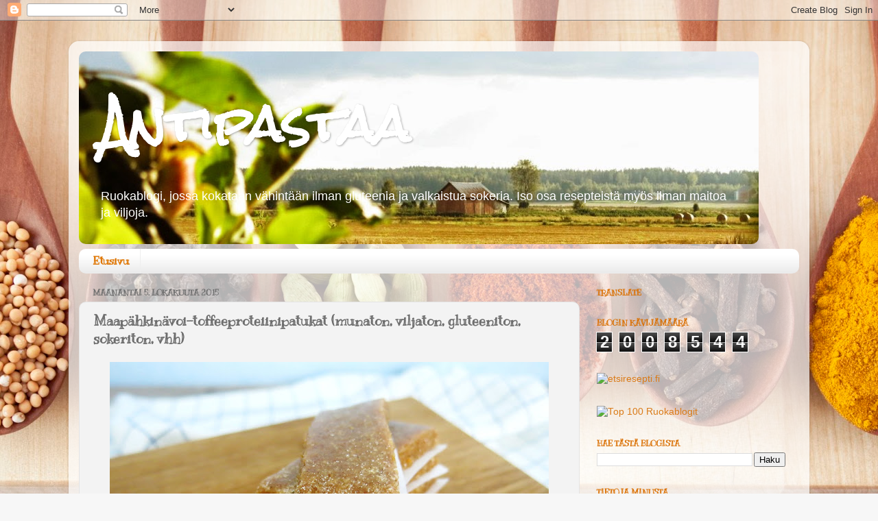

--- FILE ---
content_type: text/html; charset=UTF-8
request_url: http://antipastaa.blogspot.com/2015/10/maapahkinavoi-toffeeproteiinipatukat.html
body_size: 22468
content:
<!DOCTYPE html>
<html class='v2' dir='ltr' lang='fi'>
<head>
<link href='https://www.blogger.com/static/v1/widgets/335934321-css_bundle_v2.css' rel='stylesheet' type='text/css'/>
<meta content='width=1100' name='viewport'/>
<meta content='text/html; charset=UTF-8' http-equiv='Content-Type'/>
<meta content='blogger' name='generator'/>
<link href='http://antipastaa.blogspot.com/favicon.ico' rel='icon' type='image/x-icon'/>
<link href='http://antipastaa.blogspot.com/2015/10/maapahkinavoi-toffeeproteiinipatukat.html' rel='canonical'/>
<link rel="alternate" type="application/atom+xml" title="Antipastaa - Atom" href="http://antipastaa.blogspot.com/feeds/posts/default" />
<link rel="alternate" type="application/rss+xml" title="Antipastaa - RSS" href="http://antipastaa.blogspot.com/feeds/posts/default?alt=rss" />
<link rel="service.post" type="application/atom+xml" title="Antipastaa - Atom" href="https://www.blogger.com/feeds/7405659177220723504/posts/default" />

<link rel="alternate" type="application/atom+xml" title="Antipastaa - Atom" href="http://antipastaa.blogspot.com/feeds/1939729428622443785/comments/default" />
<!--Can't find substitution for tag [blog.ieCssRetrofitLinks]-->
<link href='https://blogger.googleusercontent.com/img/b/R29vZ2xl/AVvXsEj5NZkP8QJW2SajYMbPgyeS4sPhjhkd2o5yyYCqKBPf0O8IA0bIuh7A-PhKUN4xBTAdZi3XduhkIK8t51q8bq_kQzE6Qtk-nMmmOFNPE1RAdubqYS9xpF8CgzFAsdp3z4kUqhecUdI8wjg/s640/IMG_4695b.jpg' rel='image_src'/>
<meta content='http://antipastaa.blogspot.com/2015/10/maapahkinavoi-toffeeproteiinipatukat.html' property='og:url'/>
<meta content='Maapähkinävoi-toffeeproteiinipatukat (munaton, viljaton, gluteeniton, sokeriton, vhh)' property='og:title'/>
<meta content='    Vaikka en juuri maitotuotteita käytä, niin minulla sattui kuitenkin olemaan kaapissa ties kuinka vanha pussi maustamatonta heraproteiini...' property='og:description'/>
<meta content='https://blogger.googleusercontent.com/img/b/R29vZ2xl/AVvXsEj5NZkP8QJW2SajYMbPgyeS4sPhjhkd2o5yyYCqKBPf0O8IA0bIuh7A-PhKUN4xBTAdZi3XduhkIK8t51q8bq_kQzE6Qtk-nMmmOFNPE1RAdubqYS9xpF8CgzFAsdp3z4kUqhecUdI8wjg/w1200-h630-p-k-no-nu/IMG_4695b.jpg' property='og:image'/>
<title>Antipastaa: Maapähkinävoi-toffeeproteiinipatukat (munaton, viljaton, gluteeniton, sokeriton, vhh)</title>
<style type='text/css'>@font-face{font-family:'Kranky';font-style:normal;font-weight:400;font-display:swap;src:url(//fonts.gstatic.com/s/kranky/v29/hESw6XVgJzlPsFn8oR2FRIzX_g.woff2)format('woff2');unicode-range:U+0000-00FF,U+0131,U+0152-0153,U+02BB-02BC,U+02C6,U+02DA,U+02DC,U+0304,U+0308,U+0329,U+2000-206F,U+20AC,U+2122,U+2191,U+2193,U+2212,U+2215,U+FEFF,U+FFFD;}@font-face{font-family:'Rock Salt';font-style:normal;font-weight:400;font-display:swap;src:url(//fonts.gstatic.com/s/rocksalt/v24/MwQ0bhv11fWD6QsAVOZrt0M6p7NGrQ.woff2)format('woff2');unicode-range:U+0000-00FF,U+0131,U+0152-0153,U+02BB-02BC,U+02C6,U+02DA,U+02DC,U+0304,U+0308,U+0329,U+2000-206F,U+20AC,U+2122,U+2191,U+2193,U+2212,U+2215,U+FEFF,U+FFFD;}</style>
<style id='page-skin-1' type='text/css'><!--
/*-----------------------------------------------
Blogger Template Style
Name:     Picture Window
Designer: Blogger
URL:      www.blogger.com
----------------------------------------------- */
/* Content
----------------------------------------------- */
body {
font: normal normal 15px Arial, Tahoma, Helvetica, FreeSans, sans-serif;
color: #6d6d6d;
background: #f7f7f7 url(//themes.googleusercontent.com/image?id=1cecbFZ9kISlJQoKFSZBAYJYdr515-kbDnoDGpXPFtBg8HeFyssMvvTaixkN4_ueRnoed) no-repeat scroll top center /* Credit: Synergee (http://www.istockphoto.com/googleimages.php?id=8392058&platform=blogger) */;
}
html body .region-inner {
min-width: 0;
max-width: 100%;
width: auto;
}
.content-outer {
font-size: 90%;
}
a:link {
text-decoration:none;
color: #da7b18;
}
a:visited {
text-decoration:none;
color: #df7500;
}
a:hover {
text-decoration:underline;
color: #eca823;
}
.content-outer {
background: transparent url(//www.blogblog.com/1kt/transparent/white80.png) repeat scroll top left;
-moz-border-radius: 15px;
-webkit-border-radius: 15px;
-goog-ms-border-radius: 15px;
border-radius: 15px;
-moz-box-shadow: 0 0 3px rgba(0, 0, 0, .15);
-webkit-box-shadow: 0 0 3px rgba(0, 0, 0, .15);
-goog-ms-box-shadow: 0 0 3px rgba(0, 0, 0, .15);
box-shadow: 0 0 3px rgba(0, 0, 0, .15);
margin: 30px auto;
}
.content-inner {
padding: 15px;
}
/* Header
----------------------------------------------- */
.header-outer {
background: transparent url(//www.blogblog.com/1kt/transparent/header_gradient_shade.png) repeat-x scroll top left;
_background-image: none;
color: #ffffff;
-moz-border-radius: 10px;
-webkit-border-radius: 10px;
-goog-ms-border-radius: 10px;
border-radius: 10px;
}
.Header img, .Header #header-inner {
-moz-border-radius: 10px;
-webkit-border-radius: 10px;
-goog-ms-border-radius: 10px;
border-radius: 10px;
}
.header-inner .Header .titlewrapper,
.header-inner .Header .descriptionwrapper {
padding-left: 30px;
padding-right: 30px;
}
.Header h1 {
font: normal bold 70px Rock Salt;
text-shadow: 1px 1px 3px rgba(0, 0, 0, 0.3);
}
.Header h1 a {
color: #ffffff;
}
.Header .description {
font-size: 130%;
}
/* Tabs
----------------------------------------------- */
.tabs-inner {
margin: .5em 0 0;
padding: 0;
}
.tabs-inner .section {
margin: 0;
}
.tabs-inner .widget ul {
padding: 0;
background: #ffffff url(//www.blogblog.com/1kt/transparent/tabs_gradient_shade.png) repeat scroll bottom;
-moz-border-radius: 10px;
-webkit-border-radius: 10px;
-goog-ms-border-radius: 10px;
border-radius: 10px;
}
.tabs-inner .widget li {
border: none;
}
.tabs-inner .widget li a {
display: inline-block;
padding: .5em 1em;
margin-right: 0;
color: #df7500;
font: normal bold 16px Kranky;
-moz-border-radius: 0 0 0 0;
-webkit-border-top-left-radius: 0;
-webkit-border-top-right-radius: 0;
-goog-ms-border-radius: 0 0 0 0;
border-radius: 0 0 0 0;
background: transparent none no-repeat scroll top left;
border-right: 1px solid #eeeeee;
}
.tabs-inner .widget li:first-child a {
padding-left: 1.25em;
-moz-border-radius-topleft: 10px;
-moz-border-radius-bottomleft: 10px;
-webkit-border-top-left-radius: 10px;
-webkit-border-bottom-left-radius: 10px;
-goog-ms-border-top-left-radius: 10px;
-goog-ms-border-bottom-left-radius: 10px;
border-top-left-radius: 10px;
border-bottom-left-radius: 10px;
}
.tabs-inner .widget li.selected a,
.tabs-inner .widget li a:hover {
position: relative;
z-index: 1;
background: #ffffff url(//www.blogblog.com/1kt/transparent/tabs_gradient_shade.png) repeat scroll bottom;
color: #da7b18;
-moz-box-shadow: 0 0 0 rgba(0, 0, 0, .15);
-webkit-box-shadow: 0 0 0 rgba(0, 0, 0, .15);
-goog-ms-box-shadow: 0 0 0 rgba(0, 0, 0, .15);
box-shadow: 0 0 0 rgba(0, 0, 0, .15);
}
/* Headings
----------------------------------------------- */
h2 {
font: normal bold 12px Kranky;
text-transform: uppercase;
color: #da6f00;
margin: .5em 0;
}
/* Main
----------------------------------------------- */
.main-outer {
background: transparent none repeat scroll top center;
-moz-border-radius: 0 0 0 0;
-webkit-border-top-left-radius: 0;
-webkit-border-top-right-radius: 0;
-webkit-border-bottom-left-radius: 0;
-webkit-border-bottom-right-radius: 0;
-goog-ms-border-radius: 0 0 0 0;
border-radius: 0 0 0 0;
-moz-box-shadow: 0 0 0 rgba(0, 0, 0, .15);
-webkit-box-shadow: 0 0 0 rgba(0, 0, 0, .15);
-goog-ms-box-shadow: 0 0 0 rgba(0, 0, 0, .15);
box-shadow: 0 0 0 rgba(0, 0, 0, .15);
}
.main-inner {
padding: 15px 5px 20px;
}
.main-inner .column-center-inner {
padding: 0 0;
}
.main-inner .column-left-inner {
padding-left: 0;
}
.main-inner .column-right-inner {
padding-right: 0;
}
/* Posts
----------------------------------------------- */
h3.post-title {
margin: 0;
font: normal bold 20px Kranky;
}
.comments h4 {
margin: 1em 0 0;
font: normal bold 20px Kranky;
}
.date-header span {
color: #6d6d6d;
}
.post-outer {
background-color: #f3f3f3;
border: solid 1px #e4e4e4;
-moz-border-radius: 10px;
-webkit-border-radius: 10px;
border-radius: 10px;
-goog-ms-border-radius: 10px;
padding: 15px 20px;
margin: 0 -20px 20px;
}
.post-body {
line-height: 1.4;
font-size: 110%;
position: relative;
}
.post-header {
margin: 0 0 1.5em;
color: #a8a8a8;
line-height: 1.6;
}
.post-footer {
margin: .5em 0 0;
color: #a8a8a8;
line-height: 1.6;
}
#blog-pager {
font-size: 140%
}
#comments .comment-author {
padding-top: 1.5em;
border-top: dashed 1px #ccc;
border-top: dashed 1px rgba(128, 128, 128, .5);
background-position: 0 1.5em;
}
#comments .comment-author:first-child {
padding-top: 0;
border-top: none;
}
.avatar-image-container {
margin: .2em 0 0;
}
/* Comments
----------------------------------------------- */
.comments .comments-content .icon.blog-author {
background-repeat: no-repeat;
background-image: url([data-uri]);
}
.comments .comments-content .loadmore a {
border-top: 1px solid #eca823;
border-bottom: 1px solid #eca823;
}
.comments .continue {
border-top: 2px solid #eca823;
}
/* Widgets
----------------------------------------------- */
.widget ul, .widget #ArchiveList ul.flat {
padding: 0;
list-style: none;
}
.widget ul li, .widget #ArchiveList ul.flat li {
border-top: dashed 1px #ccc;
border-top: dashed 1px rgba(128, 128, 128, .5);
}
.widget ul li:first-child, .widget #ArchiveList ul.flat li:first-child {
border-top: none;
}
.widget .post-body ul {
list-style: disc;
}
.widget .post-body ul li {
border: none;
}
/* Footer
----------------------------------------------- */
.footer-outer {
color:#f4f4f4;
background: transparent url(https://resources.blogblog.com/blogblog/data/1kt/transparent/black50.png) repeat scroll top left;
-moz-border-radius: 10px 10px 10px 10px;
-webkit-border-top-left-radius: 10px;
-webkit-border-top-right-radius: 10px;
-webkit-border-bottom-left-radius: 10px;
-webkit-border-bottom-right-radius: 10px;
-goog-ms-border-radius: 10px 10px 10px 10px;
border-radius: 10px 10px 10px 10px;
-moz-box-shadow: 0 0 0 rgba(0, 0, 0, .15);
-webkit-box-shadow: 0 0 0 rgba(0, 0, 0, .15);
-goog-ms-box-shadow: 0 0 0 rgba(0, 0, 0, .15);
box-shadow: 0 0 0 rgba(0, 0, 0, .15);
}
.footer-inner {
padding: 10px 5px 20px;
}
.footer-outer a {
color: #f7ffea;
}
.footer-outer a:visited {
color: #c3d3a8;
}
.footer-outer a:hover {
color: #ffffff;
}
.footer-outer .widget h2 {
color: #c5c5c5;
}
/* Mobile
----------------------------------------------- */
html body.mobile {
height: auto;
}
html body.mobile {
min-height: 480px;
background-size: 100% auto;
}
.mobile .body-fauxcolumn-outer {
background: transparent none repeat scroll top left;
}
html .mobile .mobile-date-outer, html .mobile .blog-pager {
border-bottom: none;
background: transparent none repeat scroll top center;
margin-bottom: 10px;
}
.mobile .date-outer {
background: transparent none repeat scroll top center;
}
.mobile .header-outer, .mobile .main-outer,
.mobile .post-outer, .mobile .footer-outer {
-moz-border-radius: 0;
-webkit-border-radius: 0;
-goog-ms-border-radius: 0;
border-radius: 0;
}
.mobile .content-outer,
.mobile .main-outer,
.mobile .post-outer {
background: inherit;
border: none;
}
.mobile .content-outer {
font-size: 100%;
}
.mobile-link-button {
background-color: #da7b18;
}
.mobile-link-button a:link, .mobile-link-button a:visited {
color: #f3f3f3;
}
.mobile-index-contents {
color: #6d6d6d;
}
.mobile .tabs-inner .PageList .widget-content {
background: #ffffff url(//www.blogblog.com/1kt/transparent/tabs_gradient_shade.png) repeat scroll bottom;
color: #da7b18;
}
.mobile .tabs-inner .PageList .widget-content .pagelist-arrow {
border-left: 1px solid #eeeeee;
}

--></style>
<style id='template-skin-1' type='text/css'><!--
body {
min-width: 1080px;
}
.content-outer, .content-fauxcolumn-outer, .region-inner {
min-width: 1080px;
max-width: 1080px;
_width: 1080px;
}
.main-inner .columns {
padding-left: 0;
padding-right: 320px;
}
.main-inner .fauxcolumn-center-outer {
left: 0;
right: 320px;
/* IE6 does not respect left and right together */
_width: expression(this.parentNode.offsetWidth -
parseInt("0") -
parseInt("320px") + 'px');
}
.main-inner .fauxcolumn-left-outer {
width: 0;
}
.main-inner .fauxcolumn-right-outer {
width: 320px;
}
.main-inner .column-left-outer {
width: 0;
right: 100%;
margin-left: -0;
}
.main-inner .column-right-outer {
width: 320px;
margin-right: -320px;
}
#layout {
min-width: 0;
}
#layout .content-outer {
min-width: 0;
width: 800px;
}
#layout .region-inner {
min-width: 0;
width: auto;
}
body#layout div.add_widget {
padding: 8px;
}
body#layout div.add_widget a {
margin-left: 32px;
}
--></style>
<style>
    body {background-image:url(\/\/themes.googleusercontent.com\/image?id=1cecbFZ9kISlJQoKFSZBAYJYdr515-kbDnoDGpXPFtBg8HeFyssMvvTaixkN4_ueRnoed);}
    
@media (max-width: 200px) { body {background-image:url(\/\/themes.googleusercontent.com\/image?id=1cecbFZ9kISlJQoKFSZBAYJYdr515-kbDnoDGpXPFtBg8HeFyssMvvTaixkN4_ueRnoed&options=w200);}}
@media (max-width: 400px) and (min-width: 201px) { body {background-image:url(\/\/themes.googleusercontent.com\/image?id=1cecbFZ9kISlJQoKFSZBAYJYdr515-kbDnoDGpXPFtBg8HeFyssMvvTaixkN4_ueRnoed&options=w400);}}
@media (max-width: 800px) and (min-width: 401px) { body {background-image:url(\/\/themes.googleusercontent.com\/image?id=1cecbFZ9kISlJQoKFSZBAYJYdr515-kbDnoDGpXPFtBg8HeFyssMvvTaixkN4_ueRnoed&options=w800);}}
@media (max-width: 1200px) and (min-width: 801px) { body {background-image:url(\/\/themes.googleusercontent.com\/image?id=1cecbFZ9kISlJQoKFSZBAYJYdr515-kbDnoDGpXPFtBg8HeFyssMvvTaixkN4_ueRnoed&options=w1200);}}
/* Last tag covers anything over one higher than the previous max-size cap. */
@media (min-width: 1201px) { body {background-image:url(\/\/themes.googleusercontent.com\/image?id=1cecbFZ9kISlJQoKFSZBAYJYdr515-kbDnoDGpXPFtBg8HeFyssMvvTaixkN4_ueRnoed&options=w1600);}}
  </style>
<script type='text/javascript'>
        (function(i,s,o,g,r,a,m){i['GoogleAnalyticsObject']=r;i[r]=i[r]||function(){
        (i[r].q=i[r].q||[]).push(arguments)},i[r].l=1*new Date();a=s.createElement(o),
        m=s.getElementsByTagName(o)[0];a.async=1;a.src=g;m.parentNode.insertBefore(a,m)
        })(window,document,'script','https://www.google-analytics.com/analytics.js','ga');
        ga('create', 'UA-61804297-1', 'auto', 'blogger');
        ga('blogger.send', 'pageview');
      </script>
<link href='https://www.blogger.com/dyn-css/authorization.css?targetBlogID=7405659177220723504&amp;zx=0394b483-cad4-4b62-b184-f65d67585402' media='none' onload='if(media!=&#39;all&#39;)media=&#39;all&#39;' rel='stylesheet'/><noscript><link href='https://www.blogger.com/dyn-css/authorization.css?targetBlogID=7405659177220723504&amp;zx=0394b483-cad4-4b62-b184-f65d67585402' rel='stylesheet'/></noscript>
<meta name='google-adsense-platform-account' content='ca-host-pub-1556223355139109'/>
<meta name='google-adsense-platform-domain' content='blogspot.com'/>

<!-- data-ad-client=ca-pub-2153987594536577 -->

</head>
<body class='loading variant-shade'>
<div class='navbar section' id='navbar' name='Navigointipalkki'><div class='widget Navbar' data-version='1' id='Navbar1'><script type="text/javascript">
    function setAttributeOnload(object, attribute, val) {
      if(window.addEventListener) {
        window.addEventListener('load',
          function(){ object[attribute] = val; }, false);
      } else {
        window.attachEvent('onload', function(){ object[attribute] = val; });
      }
    }
  </script>
<div id="navbar-iframe-container"></div>
<script type="text/javascript" src="https://apis.google.com/js/platform.js"></script>
<script type="text/javascript">
      gapi.load("gapi.iframes:gapi.iframes.style.bubble", function() {
        if (gapi.iframes && gapi.iframes.getContext) {
          gapi.iframes.getContext().openChild({
              url: 'https://www.blogger.com/navbar/7405659177220723504?po\x3d1939729428622443785\x26origin\x3dhttp://antipastaa.blogspot.com',
              where: document.getElementById("navbar-iframe-container"),
              id: "navbar-iframe"
          });
        }
      });
    </script><script type="text/javascript">
(function() {
var script = document.createElement('script');
script.type = 'text/javascript';
script.src = '//pagead2.googlesyndication.com/pagead/js/google_top_exp.js';
var head = document.getElementsByTagName('head')[0];
if (head) {
head.appendChild(script);
}})();
</script>
</div></div>
<div class='body-fauxcolumns'>
<div class='fauxcolumn-outer body-fauxcolumn-outer'>
<div class='cap-top'>
<div class='cap-left'></div>
<div class='cap-right'></div>
</div>
<div class='fauxborder-left'>
<div class='fauxborder-right'></div>
<div class='fauxcolumn-inner'>
</div>
</div>
<div class='cap-bottom'>
<div class='cap-left'></div>
<div class='cap-right'></div>
</div>
</div>
</div>
<div class='content'>
<div class='content-fauxcolumns'>
<div class='fauxcolumn-outer content-fauxcolumn-outer'>
<div class='cap-top'>
<div class='cap-left'></div>
<div class='cap-right'></div>
</div>
<div class='fauxborder-left'>
<div class='fauxborder-right'></div>
<div class='fauxcolumn-inner'>
</div>
</div>
<div class='cap-bottom'>
<div class='cap-left'></div>
<div class='cap-right'></div>
</div>
</div>
</div>
<div class='content-outer'>
<div class='content-cap-top cap-top'>
<div class='cap-left'></div>
<div class='cap-right'></div>
</div>
<div class='fauxborder-left content-fauxborder-left'>
<div class='fauxborder-right content-fauxborder-right'></div>
<div class='content-inner'>
<header>
<div class='header-outer'>
<div class='header-cap-top cap-top'>
<div class='cap-left'></div>
<div class='cap-right'></div>
</div>
<div class='fauxborder-left header-fauxborder-left'>
<div class='fauxborder-right header-fauxborder-right'></div>
<div class='region-inner header-inner'>
<div class='header section' id='header' name='Otsikko'><div class='widget Header' data-version='1' id='Header1'>
<div id='header-inner' style='background-image: url("https://blogger.googleusercontent.com/img/b/R29vZ2xl/AVvXsEhL5IdTJacQ_bmToQMPCcv4x0EgCarizhn9HU3C5ESHTLfU7VOrbSb22_Z3oFZ3so2tBK-SbnwkGkWXIqrlSjpH3NRVd62v75JPmvlZMGr2_7tfggU26Autonk20zrME3tbIVd8AqdFhoc/s1600/IMG_4263f2.jpg"); background-position: left; width: 991px; min-height: 281px; _height: 281px; background-repeat: no-repeat; '>
<div class='titlewrapper' style='background: transparent'>
<h1 class='title' style='background: transparent; border-width: 0px'>
<a href='http://antipastaa.blogspot.com/'>
Antipastaa
</a>
</h1>
</div>
<div class='descriptionwrapper'>
<p class='description'><span>Ruokablogi, jossa kokataan vähintään ilman gluteenia ja valkaistua sokeria. Iso osa resepteistä myös ilman maitoa ja viljoja.</span></p>
</div>
</div>
</div></div>
</div>
</div>
<div class='header-cap-bottom cap-bottom'>
<div class='cap-left'></div>
<div class='cap-right'></div>
</div>
</div>
</header>
<div class='tabs-outer'>
<div class='tabs-cap-top cap-top'>
<div class='cap-left'></div>
<div class='cap-right'></div>
</div>
<div class='fauxborder-left tabs-fauxborder-left'>
<div class='fauxborder-right tabs-fauxborder-right'></div>
<div class='region-inner tabs-inner'>
<div class='tabs section' id='crosscol' name='Kaikki sarakkeet'><div class='widget PageList' data-version='1' id='PageList1'>
<h2>Sivut</h2>
<div class='widget-content'>
<ul>
<li>
<a href='http://antipastaa.blogspot.com/'>Etusivu</a>
</li>
</ul>
<div class='clear'></div>
</div>
</div></div>
<div class='tabs no-items section' id='crosscol-overflow' name='Cross-Column 2'></div>
</div>
</div>
<div class='tabs-cap-bottom cap-bottom'>
<div class='cap-left'></div>
<div class='cap-right'></div>
</div>
</div>
<div class='main-outer'>
<div class='main-cap-top cap-top'>
<div class='cap-left'></div>
<div class='cap-right'></div>
</div>
<div class='fauxborder-left main-fauxborder-left'>
<div class='fauxborder-right main-fauxborder-right'></div>
<div class='region-inner main-inner'>
<div class='columns fauxcolumns'>
<div class='fauxcolumn-outer fauxcolumn-center-outer'>
<div class='cap-top'>
<div class='cap-left'></div>
<div class='cap-right'></div>
</div>
<div class='fauxborder-left'>
<div class='fauxborder-right'></div>
<div class='fauxcolumn-inner'>
</div>
</div>
<div class='cap-bottom'>
<div class='cap-left'></div>
<div class='cap-right'></div>
</div>
</div>
<div class='fauxcolumn-outer fauxcolumn-left-outer'>
<div class='cap-top'>
<div class='cap-left'></div>
<div class='cap-right'></div>
</div>
<div class='fauxborder-left'>
<div class='fauxborder-right'></div>
<div class='fauxcolumn-inner'>
</div>
</div>
<div class='cap-bottom'>
<div class='cap-left'></div>
<div class='cap-right'></div>
</div>
</div>
<div class='fauxcolumn-outer fauxcolumn-right-outer'>
<div class='cap-top'>
<div class='cap-left'></div>
<div class='cap-right'></div>
</div>
<div class='fauxborder-left'>
<div class='fauxborder-right'></div>
<div class='fauxcolumn-inner'>
</div>
</div>
<div class='cap-bottom'>
<div class='cap-left'></div>
<div class='cap-right'></div>
</div>
</div>
<!-- corrects IE6 width calculation -->
<div class='columns-inner'>
<div class='column-center-outer'>
<div class='column-center-inner'>
<div class='main section' id='main' name='Ensisijainen'><div class='widget Blog' data-version='1' id='Blog1'>
<div class='blog-posts hfeed'>

          <div class="date-outer">
        
<h2 class='date-header'><span>maanantai 5. lokakuuta 2015</span></h2>

          <div class="date-posts">
        
<div class='post-outer'>
<div class='post hentry uncustomized-post-template' itemprop='blogPost' itemscope='itemscope' itemtype='http://schema.org/BlogPosting'>
<meta content='https://blogger.googleusercontent.com/img/b/R29vZ2xl/AVvXsEj5NZkP8QJW2SajYMbPgyeS4sPhjhkd2o5yyYCqKBPf0O8IA0bIuh7A-PhKUN4xBTAdZi3XduhkIK8t51q8bq_kQzE6Qtk-nMmmOFNPE1RAdubqYS9xpF8CgzFAsdp3z4kUqhecUdI8wjg/s640/IMG_4695b.jpg' itemprop='image_url'/>
<meta content='7405659177220723504' itemprop='blogId'/>
<meta content='1939729428622443785' itemprop='postId'/>
<a name='1939729428622443785'></a>
<h3 class='post-title entry-title' itemprop='name'>
Maapähkinävoi-toffeeproteiinipatukat (munaton, viljaton, gluteeniton, sokeriton, vhh)
</h3>
<div class='post-header'>
<div class='post-header-line-1'></div>
</div>
<div class='post-body entry-content' id='post-body-1939729428622443785' itemprop='description articleBody'>
<div class="separator" style="clear: both; text-align: center;">
<a href="https://blogger.googleusercontent.com/img/b/R29vZ2xl/AVvXsEj5NZkP8QJW2SajYMbPgyeS4sPhjhkd2o5yyYCqKBPf0O8IA0bIuh7A-PhKUN4xBTAdZi3XduhkIK8t51q8bq_kQzE6Qtk-nMmmOFNPE1RAdubqYS9xpF8CgzFAsdp3z4kUqhecUdI8wjg/s1600/IMG_4695b.jpg" imageanchor="1" style="margin-left: 1em; margin-right: 1em;"><img border="0" height="480" src="https://blogger.googleusercontent.com/img/b/R29vZ2xl/AVvXsEj5NZkP8QJW2SajYMbPgyeS4sPhjhkd2o5yyYCqKBPf0O8IA0bIuh7A-PhKUN4xBTAdZi3XduhkIK8t51q8bq_kQzE6Qtk-nMmmOFNPE1RAdubqYS9xpF8CgzFAsdp3z4kUqhecUdI8wjg/s640/IMG_4695b.jpg" width="640" /></a></div>
<br />
<div class="MsoNormal" style="margin: 0cm 0cm 10pt;">
<span style="font-family: Verdana, sans-serif;">Vaikka en juuri maitotuotteita käytä, niin minulla sattui
kuitenkin olemaan kaapissa ties kuinka vanha pussi maustamatonta
heraproteiinijauhetta. Ja sitten ei muuta kuin leipomaan. Tai ei oikeastaan
leipomaankaan, sillä nämä maapähkinävoiproteiinipatukat valmistuvat helposti
käden käänteessä ilman uunia. Lopputulos yllätti niin tekijän kuin
maistelijatkin, sillä nämä kävisivät karkin korvikkeena täydellisesti! Kun nämä
kuorruttaisi suklaalla, niin on melkein kuin Snickersiä söisi :)</span><br />
<span style="font-family: Verdana;"></span><br />
<span style="font-family: Verdana;">Valmistusvaiheessa kannattaa psylliumia lisätä vähitellen, sillä sen määrä riippuu muun muassa maapähkinävoin koostumuksesta. Lisää psylliumia vähitellen ja sekoita massan joukkoon, kunnes koostumus on kiinteää ja kovaa. Parhaiten taikinan käsittely käy käsin sekoittamalla, sillä taikina on kuin muovailuvahaa eli paksua ja kovaa.</span></div>
<span style="font-family: Verdana, sans-serif;">

</span><br />
<div class="separator" style="clear: both; text-align: center;">
<span style="font-family: Verdana, sans-serif;"><a href="https://blogger.googleusercontent.com/img/b/R29vZ2xl/AVvXsEgZtj2X_Ou5_45AFnqgws7EPFiJF30Oy2VG9HBIldQaFtrabYolAvmA-WCr4eXUgWyhoBdUTw_PhEY42PZKpfDLLCAFWUYLhjZGxXVBvBw-bMqTRw7KVfouAEPIHyPsr3tsJdlBUVdqAZQ/s1600/IMG_4703b.jpg" imageanchor="1" style="margin-left: 1em; margin-right: 1em;"><img border="0" height="480" src="https://blogger.googleusercontent.com/img/b/R29vZ2xl/AVvXsEgZtj2X_Ou5_45AFnqgws7EPFiJF30Oy2VG9HBIldQaFtrabYolAvmA-WCr4eXUgWyhoBdUTw_PhEY42PZKpfDLLCAFWUYLhjZGxXVBvBw-bMqTRw7KVfouAEPIHyPsr3tsJdlBUVdqAZQ/s640/IMG_4703b.jpg" width="640" /></a></span></div>
<div align="center" class="MsoNormal" style="margin: 0cm 0cm 10pt; text-align: center;">
<span style="font-family: Verdana, sans-serif; font-size: large;">ITSE TEHDYT
HERKULLISET MAAPÄHKINÄ-TOFFEEPROTEIINIPATUKAT</span></div>
<div align="center" class="MsoNormal" style="margin: 0cm 0cm 10pt; text-align: center;">
<span style="font-family: Verdana, sans-serif; font-size: x-small;">(noin 8-10kpl)</span></div>
<div align="center" class="MsoNormal" style="margin: 0cm 0cm 10pt; text-align: center;">
<span style="font-family: Verdana, sans-serif;">3rkl maapähkinävoita
(sokeritonta)</span></div>
<div align="center" class="MsoNormal" style="margin: 0cm 0cm 10pt; text-align: center;">
<span style="font-family: Verdana, sans-serif;">50 tippaa
toffee<a href="http://antipastaa.blogspot.fi/p/erytritoli-erytritoli-kuuluu.html">steviaa</a></span></div>
<div align="center" class="MsoNormal" style="margin: 0cm 0cm 10pt; text-align: center;">
<span style="font-family: Verdana, sans-serif;">4rkl haluamaasi
maitoa</span></div>
<div align="center" class="MsoNormal" style="margin: 0cm 0cm 10pt; text-align: center;">
<span style="font-family: Verdana, sans-serif;">2dl maustamatonta
heraproteiinia</span></div>
<div align="center" class="MsoNormal" style="margin: 0cm 0cm 10pt; text-align: center;">
<span style="font-family: Verdana, sans-serif;">2rkl <a href="http://antipastaa.blogspot.fi/p/erytritoli-erytritoli-kuuluu.html">erytritolia</a>
tomusokerina</span></div>
<div align="center" class="MsoNormal" style="margin: 0cm 0cm 10pt; text-align: center;">
<span style="font-family: Verdana, sans-serif;">2,5rkl <a href="http://antipastaa.blogspot.fi/p/erytritoli-erytritoli-kuuluu.html">psylliumia</a></span></div>
<div align="center" class="MsoNormal" style="margin: 0cm 0cm 10pt; text-align: center;">
<span style="font-family: Verdana, sans-serif;">1,5rkl <a href="http://antipastaa.blogspot.fi/p/erytritoli-erytritoli-kuuluu.html">kookosjauhoja</a></span></div>
<div align="center" class="MsoNormal" style="margin: 0cm 0cm 10pt; text-align: center;">
<span style="font-family: Verdana, sans-serif;">&#189;tl <a href="http://antipastaa.blogspot.fi/p/erytritoli-erytritoli-kuuluu.html">vaniljajauhetta</a></span></div>
<div align="center" class="MsoNormal" style="margin: 0cm 0cm 10pt; text-align: center;">
<span style="font-family: Verdana, sans-serif;">0,25tl suolaa</span></div>
<div class="MsoNormal" style="margin: 0cm 0cm 10pt;">
<span style="font-family: Calibri;"><span style="font-family: Verdana, sans-serif;">Notkista maapähkinävoi maidolla ja lisää joukkoon stevia.
Lisää loput aineet joukkoon ja sekoita taikina tasaiseksi. Taikina on paksua ja
sitkeää, vaatii hieman voimia. Jos taikina tuntuu kuitenkin liian kuivalta, niin lisää hieman maitoa. Jos se on liian löysää, lisää proteiinijauhetta. Muotoile taikinasta vajaan sentin paksuinen levy
leivinpaperille ja leikkaa se haluamasi kokoisiksi patukoiksi. Laita levy
tarvittaessa jääkaappiin jäähtymään ennen patukoiden leikkausta. Säilytä
patukoita jääkaapissa.</span> </span><br />
<span style="font-family: Calibri;"></span><br />
<div class="separator" style="clear: both; text-align: center;">
<a href="https://blogger.googleusercontent.com/img/b/R29vZ2xl/AVvXsEhAzXXPfU6YDM350gaKFJdc1akhkkhNfvnVJPkMtFfvauaURP0T6BHHqbxsGzUWkDjPE6-Ij0ulWjVAqUWaMnECe20nuq-5mad_btkuCS-Y4vtrgobuf79i5-JLHVwwkW_YyAqi0623wsU/s1600/IMG_4701b.jpg" imageanchor="1" style="margin-left: 1em; margin-right: 1em;"><img border="0" height="480" src="https://blogger.googleusercontent.com/img/b/R29vZ2xl/AVvXsEhAzXXPfU6YDM350gaKFJdc1akhkkhNfvnVJPkMtFfvauaURP0T6BHHqbxsGzUWkDjPE6-Ij0ulWjVAqUWaMnECe20nuq-5mad_btkuCS-Y4vtrgobuf79i5-JLHVwwkW_YyAqi0623wsU/s640/IMG_4701b.jpg" width="640" /></a></div>
<br />
<div class="separator" style="clear: both; text-align: center;">
<a href="https://blogger.googleusercontent.com/img/b/R29vZ2xl/AVvXsEj26jnhh_Cz295Dcq2WzPsaUdXZCEQRQ6khy1_rORtVrpj8wHt4uvSGy854cnRC3noofTLapVzGofRH2oDBmPpG26QIBlDwfjmuQdZUrDS_l3hbkgCN-6FJWiJSwTSRIjeR5SI-aGpRzlI/s1600/IMG_4697b.jpg" imageanchor="1" style="margin-left: 1em; margin-right: 1em;"><img border="0" height="640" src="https://blogger.googleusercontent.com/img/b/R29vZ2xl/AVvXsEj26jnhh_Cz295Dcq2WzPsaUdXZCEQRQ6khy1_rORtVrpj8wHt4uvSGy854cnRC3noofTLapVzGofRH2oDBmPpG26QIBlDwfjmuQdZUrDS_l3hbkgCN-6FJWiJSwTSRIjeR5SI-aGpRzlI/s640/IMG_4697b.jpg" width="480" /></a></div>
<br />
<div class="separator" style="clear: both; text-align: center;">
<a href="https://blogger.googleusercontent.com/img/b/R29vZ2xl/AVvXsEhI_eSTAuTluSd-PdYYEu0N4DJWfYcQASgx26RTMTqFL5OeoNtZ8PU3YPcb3HPKoKGGwGSd2DA-HGAijQCQ_CjhPX4l8596WfGnCG70SfnfMJo83tz15qfPcRovzMNtKzXgX4iFkRk92zo/s1600/IMG_4696b.jpg" imageanchor="1" style="margin-left: 1em; margin-right: 1em;"><img border="0" height="480" src="https://blogger.googleusercontent.com/img/b/R29vZ2xl/AVvXsEhI_eSTAuTluSd-PdYYEu0N4DJWfYcQASgx26RTMTqFL5OeoNtZ8PU3YPcb3HPKoKGGwGSd2DA-HGAijQCQ_CjhPX4l8596WfGnCG70SfnfMJo83tz15qfPcRovzMNtKzXgX4iFkRk92zo/s640/IMG_4696b.jpg" width="640" /></a></div>
<br />
<div class="separator" style="clear: both; text-align: center;">
<a href="https://blogger.googleusercontent.com/img/b/R29vZ2xl/AVvXsEhWcZgjd5deY96xr-RcsqGuu4oApTRKaknrGFNYj4-NRRPi0PZGw7wdz-rrjGdZDfZUgpxM2xx5J2gQ_L4LB_VhAz_7v86X3iZ_0FdI5lkzIdYElIAabzLrJD_2Uxlw5DygTZ8APRIBI2g/s1600/IMG_4704b.jpg" imageanchor="1" style="margin-left: 1em; margin-right: 1em;"><img border="0" height="480" src="https://blogger.googleusercontent.com/img/b/R29vZ2xl/AVvXsEhWcZgjd5deY96xr-RcsqGuu4oApTRKaknrGFNYj4-NRRPi0PZGw7wdz-rrjGdZDfZUgpxM2xx5J2gQ_L4LB_VhAz_7v86X3iZ_0FdI5lkzIdYElIAabzLrJD_2Uxlw5DygTZ8APRIBI2g/s640/IMG_4704b.jpg" width="640" /></a></div>
<br />
<div class="separator" style="clear: both; text-align: center;">
<a href="https://blogger.googleusercontent.com/img/b/R29vZ2xl/AVvXsEhUAyIrfUsAs3aY4Fq43ePpiZFr_KKEGzS3p7xoeukngaUdjtxgMnDWnbT5ZIYaxbAclXG5MY4HCBZnBZHF9irLU9Fyod_QRBr7TjQc8hrE5YLIslovlZUz97fcu4cqwoSfQ6VROFUvJ4A/s1600/IMG_4708b.jpg" imageanchor="1" style="margin-left: 1em; margin-right: 1em;"><img border="0" height="480" src="https://blogger.googleusercontent.com/img/b/R29vZ2xl/AVvXsEhUAyIrfUsAs3aY4Fq43ePpiZFr_KKEGzS3p7xoeukngaUdjtxgMnDWnbT5ZIYaxbAclXG5MY4HCBZnBZHF9irLU9Fyod_QRBr7TjQc8hrE5YLIslovlZUz97fcu4cqwoSfQ6VROFUvJ4A/s640/IMG_4708b.jpg" width="640" /></a></div>
<br />
<div class="separator" style="clear: both; text-align: center;">
<a href="https://blogger.googleusercontent.com/img/b/R29vZ2xl/AVvXsEjjlCJPCWUmS0nJly3k-5xWqQmJgr3dkERK97QvvoWM4kNmPCExxqN_oG0oLMDKKp-NRqb5KM284pqJMuEMjeFJ6BUr7h7RM7N3sNZ_dsWEgR67lX0_0XufoR0FOlGMXWjV7spa-s5-KbM/s1600/IMG_4712b.jpg" imageanchor="1" style="margin-left: 1em; margin-right: 1em;"><img border="0" height="480" src="https://blogger.googleusercontent.com/img/b/R29vZ2xl/AVvXsEjjlCJPCWUmS0nJly3k-5xWqQmJgr3dkERK97QvvoWM4kNmPCExxqN_oG0oLMDKKp-NRqb5KM284pqJMuEMjeFJ6BUr7h7RM7N3sNZ_dsWEgR67lX0_0XufoR0FOlGMXWjV7spa-s5-KbM/s640/IMG_4712b.jpg" width="640" /></a></div>
<br />
<div class="separator" style="clear: both; text-align: center;">
<a href="https://blogger.googleusercontent.com/img/b/R29vZ2xl/AVvXsEiCl_fM1l9RrabQAQwJ0H4gk4IFHJ7AJCrhIoK9MKDSnAXSoNIq-fp7qDvD97gtlis0GiAodJ6-hgaZXPJDGCQ55QB1XQ6dqHttGRIIVMusQOXdMZOhmgLz7_OUSx65CYZ83kKy8cVW8eI/s1600/IMG_4705b.jpg" imageanchor="1" style="margin-left: 1em; margin-right: 1em;"><img border="0" height="480" src="https://blogger.googleusercontent.com/img/b/R29vZ2xl/AVvXsEiCl_fM1l9RrabQAQwJ0H4gk4IFHJ7AJCrhIoK9MKDSnAXSoNIq-fp7qDvD97gtlis0GiAodJ6-hgaZXPJDGCQ55QB1XQ6dqHttGRIIVMusQOXdMZOhmgLz7_OUSx65CYZ83kKy8cVW8eI/s640/IMG_4705b.jpg" width="640" /></a></div>
<br />
<div class="separator" style="clear: both; text-align: center;">
<a href="https://blogger.googleusercontent.com/img/b/R29vZ2xl/AVvXsEiUKCw7SarvzEKDbMefB_g5uHIhJiQ7b2_oquXxWQH30hUaQn7O4BJ7ySt_ltLnadP3O_rxJnaD-ZBSiCJiEktNwTD1QO82c6NhfiAAsVN_NgCjY3DsT5m6qM6JTWR3JEF7DFgaa6DJrJk/s1600/IMG_4714b.jpg" imageanchor="1" style="margin-left: 1em; margin-right: 1em;"><img border="0" height="480" src="https://blogger.googleusercontent.com/img/b/R29vZ2xl/AVvXsEiUKCw7SarvzEKDbMefB_g5uHIhJiQ7b2_oquXxWQH30hUaQn7O4BJ7ySt_ltLnadP3O_rxJnaD-ZBSiCJiEktNwTD1QO82c6NhfiAAsVN_NgCjY3DsT5m6qM6JTWR3JEF7DFgaa6DJrJk/s640/IMG_4714b.jpg" width="640" /></a></div>
<br />
<div class="separator" style="clear: both; text-align: center;">
<a href="https://blogger.googleusercontent.com/img/b/R29vZ2xl/AVvXsEixqHu3_3Ux5nY4rlSXQn3xBG8nxvPr5ZGwHywy7os7lGW02UCvLnHYAJkppxKy3lsPKdhjflzq8_a1HteOSG842hrGCWwg3c8y-yrZnUXQSYunuyyHh8Qpx_IUcjIGODTz7C3QYf44S-Y/s1600/IMG_4719b.jpg" imageanchor="1" style="margin-left: 1em; margin-right: 1em;"><img border="0" height="640" src="https://blogger.googleusercontent.com/img/b/R29vZ2xl/AVvXsEixqHu3_3Ux5nY4rlSXQn3xBG8nxvPr5ZGwHywy7os7lGW02UCvLnHYAJkppxKy3lsPKdhjflzq8_a1HteOSG842hrGCWwg3c8y-yrZnUXQSYunuyyHh8Qpx_IUcjIGODTz7C3QYf44S-Y/s640/IMG_4719b.jpg" width="480" /></a></div>
<br />
<div class="separator" style="clear: both; text-align: center;">
<a href="https://blogger.googleusercontent.com/img/b/R29vZ2xl/AVvXsEhAZ7SlFGY2X6ILnwpUA6dUiaWk4IGP-xfjNvBeEUjUkku2d1wyZsUmwLmx0ngsaQhZzdPI-R5TaE1doUcxLDHHsiSF5uncY5PdgSP-d6MAtHAKSTXf16hI6B-3DGoZvncca05aZLrwYO0/s1600/IMG_4721c.jpg" imageanchor="1" style="margin-left: 1em; margin-right: 1em;"><img border="0" height="640" src="https://blogger.googleusercontent.com/img/b/R29vZ2xl/AVvXsEhAZ7SlFGY2X6ILnwpUA6dUiaWk4IGP-xfjNvBeEUjUkku2d1wyZsUmwLmx0ngsaQhZzdPI-R5TaE1doUcxLDHHsiSF5uncY5PdgSP-d6MAtHAKSTXf16hI6B-3DGoZvncca05aZLrwYO0/s640/IMG_4721c.jpg" width="480" /></a></div>
</div>
<div style='clear: both;'></div>
</div>
<div class='post-footer'>
<div class='post-footer-line post-footer-line-1'>
<span class='post-author vcard'>
Lähettänyt
<span class='fn' itemprop='author' itemscope='itemscope' itemtype='http://schema.org/Person'>
<meta content='https://www.blogger.com/profile/05194925213000466987' itemprop='url'/>
<a class='g-profile' href='https://www.blogger.com/profile/05194925213000466987' rel='author' title='author profile'>
<span itemprop='name'>Anna</span>
</a>
</span>
</span>
<span class='post-timestamp'>
klo
<meta content='http://antipastaa.blogspot.com/2015/10/maapahkinavoi-toffeeproteiinipatukat.html' itemprop='url'/>
<a class='timestamp-link' href='http://antipastaa.blogspot.com/2015/10/maapahkinavoi-toffeeproteiinipatukat.html' rel='bookmark' title='permanent link'><abbr class='published' itemprop='datePublished' title='2015-10-05T18:50:00+03:00'>18.50</abbr></a>
</span>
<span class='post-comment-link'>
</span>
<span class='post-icons'>
<span class='item-control blog-admin pid-264936426'>
<a href='https://www.blogger.com/post-edit.g?blogID=7405659177220723504&postID=1939729428622443785&from=pencil' title='Muokkaa tekstiä'>
<img alt='' class='icon-action' height='18' src='https://resources.blogblog.com/img/icon18_edit_allbkg.gif' width='18'/>
</a>
</span>
</span>
<div class='post-share-buttons goog-inline-block'>
<a class='goog-inline-block share-button sb-email' href='https://www.blogger.com/share-post.g?blogID=7405659177220723504&postID=1939729428622443785&target=email' target='_blank' title='Kohteen lähettäminen sähköpostitse'><span class='share-button-link-text'>Kohteen lähettäminen sähköpostitse</span></a><a class='goog-inline-block share-button sb-blog' href='https://www.blogger.com/share-post.g?blogID=7405659177220723504&postID=1939729428622443785&target=blog' onclick='window.open(this.href, "_blank", "height=270,width=475"); return false;' target='_blank' title='Bloggaa tästä!'><span class='share-button-link-text'>Bloggaa tästä!</span></a><a class='goog-inline-block share-button sb-twitter' href='https://www.blogger.com/share-post.g?blogID=7405659177220723504&postID=1939729428622443785&target=twitter' target='_blank' title='Jaa X:ssä'><span class='share-button-link-text'>Jaa X:ssä</span></a><a class='goog-inline-block share-button sb-facebook' href='https://www.blogger.com/share-post.g?blogID=7405659177220723504&postID=1939729428622443785&target=facebook' onclick='window.open(this.href, "_blank", "height=430,width=640"); return false;' target='_blank' title='Jaa Facebookiin'><span class='share-button-link-text'>Jaa Facebookiin</span></a><a class='goog-inline-block share-button sb-pinterest' href='https://www.blogger.com/share-post.g?blogID=7405659177220723504&postID=1939729428622443785&target=pinterest' target='_blank' title='Jaa Pinterestiin'><span class='share-button-link-text'>Jaa Pinterestiin</span></a>
</div>
</div>
<div class='post-footer-line post-footer-line-2'>
<span class='post-labels'>
Tunnisteet:
<a href='http://antipastaa.blogspot.com/search/label/gluteeniton' rel='tag'>gluteeniton</a>,
<a href='http://antipastaa.blogspot.com/search/label/hiivaton' rel='tag'>hiivaton</a>,
<a href='http://antipastaa.blogspot.com/search/label/j%C3%A4lkiruuat' rel='tag'>jälkiruuat</a>,
<a href='http://antipastaa.blogspot.com/search/label/makeiset%20ja%20pikkuherkut' rel='tag'>makeiset ja pikkuherkut</a>,
<a href='http://antipastaa.blogspot.com/search/label/munaton' rel='tag'>munaton</a>,
<a href='http://antipastaa.blogspot.com/search/label/nopeat' rel='tag'>nopeat</a>,
<a href='http://antipastaa.blogspot.com/search/label/proteiinipatukat' rel='tag'>proteiinipatukat</a>,
<a href='http://antipastaa.blogspot.com/search/label/reseptit' rel='tag'>reseptit</a>,
<a href='http://antipastaa.blogspot.com/search/label/ruokablogit' rel='tag'>ruokablogit</a>,
<a href='http://antipastaa.blogspot.com/search/label/sokeriton' rel='tag'>sokeriton</a>,
<a href='http://antipastaa.blogspot.com/search/label/vhh' rel='tag'>vhh</a>,
<a href='http://antipastaa.blogspot.com/search/label/viljaton' rel='tag'>viljaton</a>
</span>
</div>
<div class='post-footer-line post-footer-line-3'>
<span class='post-location'>
</span>
</div>
</div>
</div>
<div class='comments' id='comments'>
<a name='comments'></a>
<h4>4 kommenttia:</h4>
<div class='comments-content'>
<script async='async' src='' type='text/javascript'></script>
<script type='text/javascript'>
    (function() {
      var items = null;
      var msgs = null;
      var config = {};

// <![CDATA[
      var cursor = null;
      if (items && items.length > 0) {
        cursor = parseInt(items[items.length - 1].timestamp) + 1;
      }

      var bodyFromEntry = function(entry) {
        var text = (entry &&
                    ((entry.content && entry.content.$t) ||
                     (entry.summary && entry.summary.$t))) ||
            '';
        if (entry && entry.gd$extendedProperty) {
          for (var k in entry.gd$extendedProperty) {
            if (entry.gd$extendedProperty[k].name == 'blogger.contentRemoved') {
              return '<span class="deleted-comment">' + text + '</span>';
            }
          }
        }
        return text;
      }

      var parse = function(data) {
        cursor = null;
        var comments = [];
        if (data && data.feed && data.feed.entry) {
          for (var i = 0, entry; entry = data.feed.entry[i]; i++) {
            var comment = {};
            // comment ID, parsed out of the original id format
            var id = /blog-(\d+).post-(\d+)/.exec(entry.id.$t);
            comment.id = id ? id[2] : null;
            comment.body = bodyFromEntry(entry);
            comment.timestamp = Date.parse(entry.published.$t) + '';
            if (entry.author && entry.author.constructor === Array) {
              var auth = entry.author[0];
              if (auth) {
                comment.author = {
                  name: (auth.name ? auth.name.$t : undefined),
                  profileUrl: (auth.uri ? auth.uri.$t : undefined),
                  avatarUrl: (auth.gd$image ? auth.gd$image.src : undefined)
                };
              }
            }
            if (entry.link) {
              if (entry.link[2]) {
                comment.link = comment.permalink = entry.link[2].href;
              }
              if (entry.link[3]) {
                var pid = /.*comments\/default\/(\d+)\?.*/.exec(entry.link[3].href);
                if (pid && pid[1]) {
                  comment.parentId = pid[1];
                }
              }
            }
            comment.deleteclass = 'item-control blog-admin';
            if (entry.gd$extendedProperty) {
              for (var k in entry.gd$extendedProperty) {
                if (entry.gd$extendedProperty[k].name == 'blogger.itemClass') {
                  comment.deleteclass += ' ' + entry.gd$extendedProperty[k].value;
                } else if (entry.gd$extendedProperty[k].name == 'blogger.displayTime') {
                  comment.displayTime = entry.gd$extendedProperty[k].value;
                }
              }
            }
            comments.push(comment);
          }
        }
        return comments;
      };

      var paginator = function(callback) {
        if (hasMore()) {
          var url = config.feed + '?alt=json&v=2&orderby=published&reverse=false&max-results=50';
          if (cursor) {
            url += '&published-min=' + new Date(cursor).toISOString();
          }
          window.bloggercomments = function(data) {
            var parsed = parse(data);
            cursor = parsed.length < 50 ? null
                : parseInt(parsed[parsed.length - 1].timestamp) + 1
            callback(parsed);
            window.bloggercomments = null;
          }
          url += '&callback=bloggercomments';
          var script = document.createElement('script');
          script.type = 'text/javascript';
          script.src = url;
          document.getElementsByTagName('head')[0].appendChild(script);
        }
      };
      var hasMore = function() {
        return !!cursor;
      };
      var getMeta = function(key, comment) {
        if ('iswriter' == key) {
          var matches = !!comment.author
              && comment.author.name == config.authorName
              && comment.author.profileUrl == config.authorUrl;
          return matches ? 'true' : '';
        } else if ('deletelink' == key) {
          return config.baseUri + '/comment/delete/'
               + config.blogId + '/' + comment.id;
        } else if ('deleteclass' == key) {
          return comment.deleteclass;
        }
        return '';
      };

      var replybox = null;
      var replyUrlParts = null;
      var replyParent = undefined;

      var onReply = function(commentId, domId) {
        if (replybox == null) {
          // lazily cache replybox, and adjust to suit this style:
          replybox = document.getElementById('comment-editor');
          if (replybox != null) {
            replybox.height = '250px';
            replybox.style.display = 'block';
            replyUrlParts = replybox.src.split('#');
          }
        }
        if (replybox && (commentId !== replyParent)) {
          replybox.src = '';
          document.getElementById(domId).insertBefore(replybox, null);
          replybox.src = replyUrlParts[0]
              + (commentId ? '&parentID=' + commentId : '')
              + '#' + replyUrlParts[1];
          replyParent = commentId;
        }
      };

      var hash = (window.location.hash || '#').substring(1);
      var startThread, targetComment;
      if (/^comment-form_/.test(hash)) {
        startThread = hash.substring('comment-form_'.length);
      } else if (/^c[0-9]+$/.test(hash)) {
        targetComment = hash.substring(1);
      }

      // Configure commenting API:
      var configJso = {
        'maxDepth': config.maxThreadDepth
      };
      var provider = {
        'id': config.postId,
        'data': items,
        'loadNext': paginator,
        'hasMore': hasMore,
        'getMeta': getMeta,
        'onReply': onReply,
        'rendered': true,
        'initComment': targetComment,
        'initReplyThread': startThread,
        'config': configJso,
        'messages': msgs
      };

      var render = function() {
        if (window.goog && window.goog.comments) {
          var holder = document.getElementById('comment-holder');
          window.goog.comments.render(holder, provider);
        }
      };

      // render now, or queue to render when library loads:
      if (window.goog && window.goog.comments) {
        render();
      } else {
        window.goog = window.goog || {};
        window.goog.comments = window.goog.comments || {};
        window.goog.comments.loadQueue = window.goog.comments.loadQueue || [];
        window.goog.comments.loadQueue.push(render);
      }
    })();
// ]]>
  </script>
<div id='comment-holder'>
<div class="comment-thread toplevel-thread"><ol id="top-ra"><li class="comment" id="c7461491720970233738"><div class="avatar-image-container"><img src="//www.blogger.com/img/blogger_logo_round_35.png" alt=""/></div><div class="comment-block"><div class="comment-header"><cite class="user"><a href="https://www.blogger.com/profile/00122597207683912676" rel="nofollow">AnneT</a></cite><span class="icon user "></span><span class="datetime secondary-text"><a rel="nofollow" href="http://antipastaa.blogspot.com/2015/10/maapahkinavoi-toffeeproteiinipatukat.html?showComment=1444071652222#c7461491720970233738">5. lokakuuta 2015 klo 22.00</a></span></div><p class="comment-content">Kauankohan tällaisia voi säilyttää jääkaapissa, jos niissä on jotain &quot;maitoa&quot; ? Olettaen , ettei niitä syö kerralla...? ;)<br></p><span class="comment-actions secondary-text"><a class="comment-reply" target="_self" data-comment-id="7461491720970233738">Vastaa</a><span class="item-control blog-admin blog-admin pid-2093412954"><a target="_self" href="https://www.blogger.com/comment/delete/7405659177220723504/7461491720970233738">Poista</a></span></span></div><div class="comment-replies"><div id="c7461491720970233738-rt" class="comment-thread inline-thread"><span class="thread-toggle thread-expanded"><span class="thread-arrow"></span><span class="thread-count"><a target="_self">Vastaukset</a></span></span><ol id="c7461491720970233738-ra" class="thread-chrome thread-expanded"><div><li class="comment" id="c6181175160561217554"><div class="avatar-image-container"><img src="//blogger.googleusercontent.com/img/b/R29vZ2xl/AVvXsEi8R6M5WQ4FrPR5xr1HLTmuBlEX58OgnZ0HuwO8xn_8QXNV-Y4mMCK9FcY29qojQQFs2TT2eWGZgj-8q0ESbUFWU8Y3M3_DD1jwVe5Yx_9Sq-iC-h1DMBudn213fyvLeA/s45-c/*" alt=""/></div><div class="comment-block"><div class="comment-header"><cite class="user"><a href="https://www.blogger.com/profile/05194925213000466987" rel="nofollow">Anna</a></cite><span class="icon user blog-author"></span><span class="datetime secondary-text"><a rel="nofollow" href="http://antipastaa.blogspot.com/2015/10/maapahkinavoi-toffeeproteiinipatukat.html?showComment=1444071995479#c6181175160561217554">5. lokakuuta 2015 klo 22.06</a></span></div><p class="comment-content">Uskoisin, että nyt ainakin muutaman päivän säilyy :) Tarvittaessa voit vaikka pakastaa ne ja ottaa sieltä tarpeen tullen. </p><span class="comment-actions secondary-text"><span class="item-control blog-admin blog-admin pid-264936426"><a target="_self" href="https://www.blogger.com/comment/delete/7405659177220723504/6181175160561217554">Poista</a></span></span></div><div class="comment-replies"><div id="c6181175160561217554-rt" class="comment-thread inline-thread hidden"><span class="thread-toggle thread-expanded"><span class="thread-arrow"></span><span class="thread-count"><a target="_self">Vastaukset</a></span></span><ol id="c6181175160561217554-ra" class="thread-chrome thread-expanded"><div></div><div id="c6181175160561217554-continue" class="continue"><a class="comment-reply" target="_self" data-comment-id="6181175160561217554">Vastaa</a></div></ol></div></div><div class="comment-replybox-single" id="c6181175160561217554-ce"></div></li></div><div id="c7461491720970233738-continue" class="continue"><a class="comment-reply" target="_self" data-comment-id="7461491720970233738">Vastaa</a></div></ol></div></div><div class="comment-replybox-single" id="c7461491720970233738-ce"></div></li><li class="comment" id="c6587474487274791030"><div class="avatar-image-container"><img src="//www.blogger.com/img/blogger_logo_round_35.png" alt=""/></div><div class="comment-block"><div class="comment-header"><cite class="user"><a href="https://www.blogger.com/profile/02074383995099363136" rel="nofollow">Teo</a></cite><span class="icon user "></span><span class="datetime secondary-text"><a rel="nofollow" href="http://antipastaa.blogspot.com/2015/10/maapahkinavoi-toffeeproteiinipatukat.html?showComment=1461601419495#c6587474487274791030">25. huhtikuuta 2016 klo 19.23</a></span></div><p class="comment-content">Alkoi kiinnostamaan idea tästä, koska kaapissa on ällömakeaa vaniljaproteiinijauhetta jota ei voi vetää koska se makeus. <br>Myös maapähkinävoita löytyy hetken mielijohteesta ostettuna, mutta ei oikein ole tullut vastaan mitään mihin se kävisi niin, että makuhermotkin tykkäisi.<br>Nämä yhdistämällä voisi saada ihan kivan setin aikaiseksi, jos tuo vaniljajauheen makeus taittuisi pähkinävoilla, mutta kuitenkin jättäisi sen verran makua jotta makeat voisi jättää reseptistä pois. Elikkäs psylliumilla ja suolalla vain näistä menisin mainittujen lisäksi, ja tietysti maidolla. </p><span class="comment-actions secondary-text"><a class="comment-reply" target="_self" data-comment-id="6587474487274791030">Vastaa</a><span class="item-control blog-admin blog-admin pid-1298946834"><a target="_self" href="https://www.blogger.com/comment/delete/7405659177220723504/6587474487274791030">Poista</a></span></span></div><div class="comment-replies"><div id="c6587474487274791030-rt" class="comment-thread inline-thread"><span class="thread-toggle thread-expanded"><span class="thread-arrow"></span><span class="thread-count"><a target="_self">Vastaukset</a></span></span><ol id="c6587474487274791030-ra" class="thread-chrome thread-expanded"><div><li class="comment" id="c8612890597010864580"><div class="avatar-image-container"><img src="//blogger.googleusercontent.com/img/b/R29vZ2xl/AVvXsEi8R6M5WQ4FrPR5xr1HLTmuBlEX58OgnZ0HuwO8xn_8QXNV-Y4mMCK9FcY29qojQQFs2TT2eWGZgj-8q0ESbUFWU8Y3M3_DD1jwVe5Yx_9Sq-iC-h1DMBudn213fyvLeA/s45-c/*" alt=""/></div><div class="comment-block"><div class="comment-header"><cite class="user"><a href="https://www.blogger.com/profile/05194925213000466987" rel="nofollow">Anna</a></cite><span class="icon user blog-author"></span><span class="datetime secondary-text"><a rel="nofollow" href="http://antipastaa.blogspot.com/2015/10/maapahkinavoi-toffeeproteiinipatukat.html?showComment=1461641628008#c8612890597010864580">26. huhtikuuta 2016 klo 6.33</a></span></div><p class="comment-content">Joo juuriittää niin. Voin olla että onnistuu jopa pelkällä maapähkinävoilla ja proteiinijauheella ja sitoo sen sitten psylliumilla ja/tai kookosjauhoilla. Riippuu paljon maapähkinävoin koostumuksesta. Huom. Parhaiten tämä toimii heraproteiinilla, esim. riisiproteiini toimii eri tavalla. 😊</p><span class="comment-actions secondary-text"><span class="item-control blog-admin blog-admin pid-264936426"><a target="_self" href="https://www.blogger.com/comment/delete/7405659177220723504/8612890597010864580">Poista</a></span></span></div><div class="comment-replies"><div id="c8612890597010864580-rt" class="comment-thread inline-thread hidden"><span class="thread-toggle thread-expanded"><span class="thread-arrow"></span><span class="thread-count"><a target="_self">Vastaukset</a></span></span><ol id="c8612890597010864580-ra" class="thread-chrome thread-expanded"><div></div><div id="c8612890597010864580-continue" class="continue"><a class="comment-reply" target="_self" data-comment-id="8612890597010864580">Vastaa</a></div></ol></div></div><div class="comment-replybox-single" id="c8612890597010864580-ce"></div></li></div><div id="c6587474487274791030-continue" class="continue"><a class="comment-reply" target="_self" data-comment-id="6587474487274791030">Vastaa</a></div></ol></div></div><div class="comment-replybox-single" id="c6587474487274791030-ce"></div></li></ol><div id="top-continue" class="continue"><a class="comment-reply" target="_self">Lisää kommentti</a></div><div class="comment-replybox-thread" id="top-ce"></div><div class="loadmore hidden" data-post-id="1939729428622443785"><a target="_self">Lataa lisää...</a></div></div>
</div>
</div>
<p class='comment-footer'>
<div class='comment-form'>
<a name='comment-form'></a>
<p>
</p>
<a href='https://www.blogger.com/comment/frame/7405659177220723504?po=1939729428622443785&hl=fi&saa=85391&origin=http://antipastaa.blogspot.com' id='comment-editor-src'></a>
<iframe allowtransparency='true' class='blogger-iframe-colorize blogger-comment-from-post' frameborder='0' height='410px' id='comment-editor' name='comment-editor' src='' width='100%'></iframe>
<script src='https://www.blogger.com/static/v1/jsbin/2830521187-comment_from_post_iframe.js' type='text/javascript'></script>
<script type='text/javascript'>
      BLOG_CMT_createIframe('https://www.blogger.com/rpc_relay.html');
    </script>
</div>
</p>
<div id='backlinks-container'>
<div id='Blog1_backlinks-container'>
</div>
</div>
</div>
</div>

        </div></div>
      
</div>
<div class='blog-pager' id='blog-pager'>
<span id='blog-pager-newer-link'>
<a class='blog-pager-newer-link' href='http://antipastaa.blogspot.com/2015/10/ruokablogin-todellisuuttakootut.html' id='Blog1_blog-pager-newer-link' title='Uudempi teksti'>Uudempi teksti</a>
</span>
<span id='blog-pager-older-link'>
<a class='blog-pager-older-link' href='http://antipastaa.blogspot.com/2015/10/korvapuustismoothie-maidoton-munaton.html' id='Blog1_blog-pager-older-link' title='Vanhempi viesti'>Vanhempi viesti</a>
</span>
<a class='home-link' href='http://antipastaa.blogspot.com/'>Etusivu</a>
</div>
<div class='clear'></div>
<div class='post-feeds'>
<div class='feed-links'>
Tilaa:
<a class='feed-link' href='http://antipastaa.blogspot.com/feeds/1939729428622443785/comments/default' target='_blank' type='application/atom+xml'>Lähetä kommentteja (Atom)</a>
</div>
</div>
</div></div>
</div>
</div>
<div class='column-left-outer'>
<div class='column-left-inner'>
<aside>
</aside>
</div>
</div>
<div class='column-right-outer'>
<div class='column-right-inner'>
<aside>
<div class='sidebar section' id='sidebar-right-1'><div class='widget Translate' data-version='1' id='Translate1'>
<h2 class='title'>Translate</h2>
<div id='google_translate_element'></div>
<script>
    function googleTranslateElementInit() {
      new google.translate.TranslateElement({
        pageLanguage: 'fi',
        autoDisplay: 'true',
        layout: google.translate.TranslateElement.InlineLayout.SIMPLE
      }, 'google_translate_element');
    }
  </script>
<script src='//translate.google.com/translate_a/element.js?cb=googleTranslateElementInit'></script>
<div class='clear'></div>
</div><div class='widget Stats' data-version='1' id='Stats2'>
<h2>Blogin kävijämäärä</h2>
<div class='widget-content'>
<div id='Stats2_content' style='display: none;'>
<span class='counter-wrapper graph-counter-wrapper' id='Stats2_totalCount'>
</span>
<div class='clear'></div>
</div>
</div>
</div><div class='widget HTML' data-version='1' id='HTML1'>
<div class='widget-content'>
<a title="etsiresepti.fi" href="http://www.etsiresepti.fi/" id="hr-56kUi" target="_parent"><img src="http://widget.etsiresepti.fi/blogcounter/image?image=blue_s&amp;blog_id=56kUi" alt="etsiresepti.fi" border="0" /></a><script type="text/javascript"> var hr_currentTime = new Date(); var hr_timestamp = Date.parse(hr_currentTime.getMonth() + 1 + "/" + hr_currentTime.getDate() + "/" + hr_currentTime.getFullYear()) / 1000; document.write('<scr'+'ipt type="text/javascript" src="http://widget.etsiresepti.fi/blogcounter.js?blog_id=56kUi&timestamp=' + hr_timestamp +'"></scr'+'ipt>'); </script>
</div>
<div class='clear'></div>
</div><div class='widget HTML' data-version='1' id='HTML2'>
<div class='widget-content'>
<a href="http://top100ruokablogit.com/">
    <img alt="Top 100 Ruokablogit" src="http://top100ruokablogit.com/k/b1.png" />
  </a>
</div>
<div class='clear'></div>
</div><div class='widget BlogSearch' data-version='1' id='BlogSearch1'>
<h2 class='title'>Hae tästä blogista</h2>
<div class='widget-content'>
<div id='BlogSearch1_form'>
<form action='http://antipastaa.blogspot.com/search' class='gsc-search-box' target='_top'>
<table cellpadding='0' cellspacing='0' class='gsc-search-box'>
<tbody>
<tr>
<td class='gsc-input'>
<input autocomplete='off' class='gsc-input' name='q' size='10' title='search' type='text' value=''/>
</td>
<td class='gsc-search-button'>
<input class='gsc-search-button' title='search' type='submit' value='Haku'/>
</td>
</tr>
</tbody>
</table>
</form>
</div>
</div>
<div class='clear'></div>
</div><div class='widget Profile' data-version='1' id='Profile1'>
<h2>Tietoja minusta</h2>
<div class='widget-content'>
<a href='https://www.blogger.com/profile/05194925213000466987'><img alt='Oma kuva' class='profile-img' height='80' src='//blogger.googleusercontent.com/img/b/R29vZ2xl/AVvXsEi8R6M5WQ4FrPR5xr1HLTmuBlEX58OgnZ0HuwO8xn_8QXNV-Y4mMCK9FcY29qojQQFs2TT2eWGZgj-8q0ESbUFWU8Y3M3_DD1jwVe5Yx_9Sq-iC-h1DMBudn213fyvLeA/s1600/*' width='73'/></a>
<dl class='profile-datablock'>
<dt class='profile-data'>
<a class='profile-name-link g-profile' href='https://www.blogger.com/profile/05194925213000466987' rel='author' style='background-image: url(//www.blogger.com/img/logo-16.png);'>
Anna
</a>
</dt>
<dd class='profile-textblock'>Olen kiinnostunut ruuanlaitosta. Erityisruokavaliot sekä niihin liittyvien uusien reseptien kehittely ja testaus ovat suuri intohimoni kohde. Kaikkea on tullut kokeiltua, niin hyvällä kuin vähemmän hyvällä menestyksellä, kaikki on silti tullut syötyä. En tiedä johtuuko se siitä, että kurkustani menee alas lähes mitä tahansa vai lahjakkuudestani kehitellä uusia juttuja ;) Muiden ihmisten kannustamana päätin laittaa blogin pystyyn, jotta voisin jakaa ideoitani ja samalla auttaa moniallergisia ihmisiä löytämään uusia ideoita ruuanlaittoon ja leipomiseen.

Yhteydenotot:

antipastaa [ät] meiliboxi.fi</dd>
</dl>
<a class='profile-link' href='https://www.blogger.com/profile/05194925213000466987' rel='author'>Tarkastele profiilia</a>
<div class='clear'></div>
</div>
</div><div class='widget HTML' data-version='1' id='HTML3'>
<h2 class='title'>Tykkää Antipastaa-blogista Facebookissa!</h2>
<div class='widget-content'>
<div id="fb-root"></div>
<script>(function(d, s, id) {
  var js, fjs = d.getElementsByTagName(s)[0];
  if (d.getElementById(id)) return;
  js = d.createElement(s); js.id = id;
  js.src = "//connect.facebook.net/fi_FI/sdk.js#xfbml=1&version=v2.3";
  fjs.parentNode.insertBefore(js, fjs);
}(document, 'script', 'facebook-jssdk'));</script>

<div class="fb-like" data-href="http://www.facebook.com/antipastaa" data-width="100" data-layout="standard" data-action="like" data-show-faces="false" data-share="true"></div>
</div>
<div class='clear'></div>
</div><div class='widget LinkList' data-version='1' id='LinkList2'>
<div class='widget-content'>
<ul>
<li><a href='http://www.facebook.com/antipastaa'>Antipastaa Facebook-sivu</a></li>
</ul>
<div class='clear'></div>
</div>
</div><div class='widget Followers' data-version='1' id='Followers1'>
<h2 class='title'>Lukijat</h2>
<div class='widget-content'>
<div id='Followers1-wrapper'>
<div style='margin-right:2px;'>
<div><script type="text/javascript" src="https://apis.google.com/js/platform.js"></script>
<div id="followers-iframe-container"></div>
<script type="text/javascript">
    window.followersIframe = null;
    function followersIframeOpen(url) {
      gapi.load("gapi.iframes", function() {
        if (gapi.iframes && gapi.iframes.getContext) {
          window.followersIframe = gapi.iframes.getContext().openChild({
            url: url,
            where: document.getElementById("followers-iframe-container"),
            messageHandlersFilter: gapi.iframes.CROSS_ORIGIN_IFRAMES_FILTER,
            messageHandlers: {
              '_ready': function(obj) {
                window.followersIframe.getIframeEl().height = obj.height;
              },
              'reset': function() {
                window.followersIframe.close();
                followersIframeOpen("https://www.blogger.com/followers/frame/7405659177220723504?colors\x3dCgt0cmFuc3BhcmVudBILdHJhbnNwYXJlbnQaByM2ZDZkNmQiByNkYTdiMTgqC3RyYW5zcGFyZW50MgcjZGE2ZjAwOgcjNmQ2ZDZkQgcjZGE3YjE4SgcjMDAwMDAwUgcjZGE3YjE4Wgt0cmFuc3BhcmVudA%3D%3D\x26pageSize\x3d21\x26hl\x3dfi\x26origin\x3dhttp://antipastaa.blogspot.com");
              },
              'open': function(url) {
                window.followersIframe.close();
                followersIframeOpen(url);
              }
            }
          });
        }
      });
    }
    followersIframeOpen("https://www.blogger.com/followers/frame/7405659177220723504?colors\x3dCgt0cmFuc3BhcmVudBILdHJhbnNwYXJlbnQaByM2ZDZkNmQiByNkYTdiMTgqC3RyYW5zcGFyZW50MgcjZGE2ZjAwOgcjNmQ2ZDZkQgcjZGE3YjE4SgcjMDAwMDAwUgcjZGE3YjE4Wgt0cmFuc3BhcmVudA%3D%3D\x26pageSize\x3d21\x26hl\x3dfi\x26origin\x3dhttp://antipastaa.blogspot.com");
  </script></div>
</div>
</div>
<div class='clear'></div>
</div>
</div><div class='widget BlogArchive' data-version='1' id='BlogArchive1'>
<h2>Blogiarkisto</h2>
<div class='widget-content'>
<div id='ArchiveList'>
<div id='BlogArchive1_ArchiveList'>
<ul class='hierarchy'>
<li class='archivedate collapsed'>
<a class='toggle' href='javascript:void(0)'>
<span class='zippy'>

        &#9658;&#160;
      
</span>
</a>
<a class='post-count-link' href='http://antipastaa.blogspot.com/2018/'>
2018
</a>
<span class='post-count' dir='ltr'>(3)</span>
<ul class='hierarchy'>
<li class='archivedate collapsed'>
<a class='toggle' href='javascript:void(0)'>
<span class='zippy'>

        &#9658;&#160;
      
</span>
</a>
<a class='post-count-link' href='http://antipastaa.blogspot.com/2018/10/'>
lokakuuta
</a>
<span class='post-count' dir='ltr'>(1)</span>
</li>
</ul>
<ul class='hierarchy'>
<li class='archivedate collapsed'>
<a class='toggle' href='javascript:void(0)'>
<span class='zippy'>

        &#9658;&#160;
      
</span>
</a>
<a class='post-count-link' href='http://antipastaa.blogspot.com/2018/07/'>
heinäkuuta
</a>
<span class='post-count' dir='ltr'>(1)</span>
</li>
</ul>
<ul class='hierarchy'>
<li class='archivedate collapsed'>
<a class='toggle' href='javascript:void(0)'>
<span class='zippy'>

        &#9658;&#160;
      
</span>
</a>
<a class='post-count-link' href='http://antipastaa.blogspot.com/2018/04/'>
huhtikuuta
</a>
<span class='post-count' dir='ltr'>(1)</span>
</li>
</ul>
</li>
</ul>
<ul class='hierarchy'>
<li class='archivedate collapsed'>
<a class='toggle' href='javascript:void(0)'>
<span class='zippy'>

        &#9658;&#160;
      
</span>
</a>
<a class='post-count-link' href='http://antipastaa.blogspot.com/2017/'>
2017
</a>
<span class='post-count' dir='ltr'>(2)</span>
<ul class='hierarchy'>
<li class='archivedate collapsed'>
<a class='toggle' href='javascript:void(0)'>
<span class='zippy'>

        &#9658;&#160;
      
</span>
</a>
<a class='post-count-link' href='http://antipastaa.blogspot.com/2017/04/'>
huhtikuuta
</a>
<span class='post-count' dir='ltr'>(1)</span>
</li>
</ul>
<ul class='hierarchy'>
<li class='archivedate collapsed'>
<a class='toggle' href='javascript:void(0)'>
<span class='zippy'>

        &#9658;&#160;
      
</span>
</a>
<a class='post-count-link' href='http://antipastaa.blogspot.com/2017/01/'>
tammikuuta
</a>
<span class='post-count' dir='ltr'>(1)</span>
</li>
</ul>
</li>
</ul>
<ul class='hierarchy'>
<li class='archivedate collapsed'>
<a class='toggle' href='javascript:void(0)'>
<span class='zippy'>

        &#9658;&#160;
      
</span>
</a>
<a class='post-count-link' href='http://antipastaa.blogspot.com/2016/'>
2016
</a>
<span class='post-count' dir='ltr'>(67)</span>
<ul class='hierarchy'>
<li class='archivedate collapsed'>
<a class='toggle' href='javascript:void(0)'>
<span class='zippy'>

        &#9658;&#160;
      
</span>
</a>
<a class='post-count-link' href='http://antipastaa.blogspot.com/2016/09/'>
syyskuuta
</a>
<span class='post-count' dir='ltr'>(1)</span>
</li>
</ul>
<ul class='hierarchy'>
<li class='archivedate collapsed'>
<a class='toggle' href='javascript:void(0)'>
<span class='zippy'>

        &#9658;&#160;
      
</span>
</a>
<a class='post-count-link' href='http://antipastaa.blogspot.com/2016/08/'>
elokuuta
</a>
<span class='post-count' dir='ltr'>(2)</span>
</li>
</ul>
<ul class='hierarchy'>
<li class='archivedate collapsed'>
<a class='toggle' href='javascript:void(0)'>
<span class='zippy'>

        &#9658;&#160;
      
</span>
</a>
<a class='post-count-link' href='http://antipastaa.blogspot.com/2016/07/'>
heinäkuuta
</a>
<span class='post-count' dir='ltr'>(6)</span>
</li>
</ul>
<ul class='hierarchy'>
<li class='archivedate collapsed'>
<a class='toggle' href='javascript:void(0)'>
<span class='zippy'>

        &#9658;&#160;
      
</span>
</a>
<a class='post-count-link' href='http://antipastaa.blogspot.com/2016/06/'>
kesäkuuta
</a>
<span class='post-count' dir='ltr'>(11)</span>
</li>
</ul>
<ul class='hierarchy'>
<li class='archivedate collapsed'>
<a class='toggle' href='javascript:void(0)'>
<span class='zippy'>

        &#9658;&#160;
      
</span>
</a>
<a class='post-count-link' href='http://antipastaa.blogspot.com/2016/05/'>
toukokuuta
</a>
<span class='post-count' dir='ltr'>(3)</span>
</li>
</ul>
<ul class='hierarchy'>
<li class='archivedate collapsed'>
<a class='toggle' href='javascript:void(0)'>
<span class='zippy'>

        &#9658;&#160;
      
</span>
</a>
<a class='post-count-link' href='http://antipastaa.blogspot.com/2016/04/'>
huhtikuuta
</a>
<span class='post-count' dir='ltr'>(9)</span>
</li>
</ul>
<ul class='hierarchy'>
<li class='archivedate collapsed'>
<a class='toggle' href='javascript:void(0)'>
<span class='zippy'>

        &#9658;&#160;
      
</span>
</a>
<a class='post-count-link' href='http://antipastaa.blogspot.com/2016/03/'>
maaliskuuta
</a>
<span class='post-count' dir='ltr'>(10)</span>
</li>
</ul>
<ul class='hierarchy'>
<li class='archivedate collapsed'>
<a class='toggle' href='javascript:void(0)'>
<span class='zippy'>

        &#9658;&#160;
      
</span>
</a>
<a class='post-count-link' href='http://antipastaa.blogspot.com/2016/02/'>
helmikuuta
</a>
<span class='post-count' dir='ltr'>(11)</span>
</li>
</ul>
<ul class='hierarchy'>
<li class='archivedate collapsed'>
<a class='toggle' href='javascript:void(0)'>
<span class='zippy'>

        &#9658;&#160;
      
</span>
</a>
<a class='post-count-link' href='http://antipastaa.blogspot.com/2016/01/'>
tammikuuta
</a>
<span class='post-count' dir='ltr'>(14)</span>
</li>
</ul>
</li>
</ul>
<ul class='hierarchy'>
<li class='archivedate expanded'>
<a class='toggle' href='javascript:void(0)'>
<span class='zippy toggle-open'>

        &#9660;&#160;
      
</span>
</a>
<a class='post-count-link' href='http://antipastaa.blogspot.com/2015/'>
2015
</a>
<span class='post-count' dir='ltr'>(201)</span>
<ul class='hierarchy'>
<li class='archivedate collapsed'>
<a class='toggle' href='javascript:void(0)'>
<span class='zippy'>

        &#9658;&#160;
      
</span>
</a>
<a class='post-count-link' href='http://antipastaa.blogspot.com/2015/12/'>
joulukuuta
</a>
<span class='post-count' dir='ltr'>(18)</span>
</li>
</ul>
<ul class='hierarchy'>
<li class='archivedate collapsed'>
<a class='toggle' href='javascript:void(0)'>
<span class='zippy'>

        &#9658;&#160;
      
</span>
</a>
<a class='post-count-link' href='http://antipastaa.blogspot.com/2015/11/'>
marraskuuta
</a>
<span class='post-count' dir='ltr'>(27)</span>
</li>
</ul>
<ul class='hierarchy'>
<li class='archivedate expanded'>
<a class='toggle' href='javascript:void(0)'>
<span class='zippy toggle-open'>

        &#9660;&#160;
      
</span>
</a>
<a class='post-count-link' href='http://antipastaa.blogspot.com/2015/10/'>
lokakuuta
</a>
<span class='post-count' dir='ltr'>(24)</span>
<ul class='posts'>
<li><a href='http://antipastaa.blogspot.com/2015/10/mojo-lasagne-jauhelihalla-sokeriton.html'>Mojo-lasagne jauhelihalla (sokeriton, maidoton, vä...</a></li>
<li><a href='http://antipastaa.blogspot.com/2015/10/piparkakkutaikinalla-taytetyt.html'>Piparkakkutaikinalla täytetyt suklaakonvehdit (mun...</a></li>
<li><a href='http://antipastaa.blogspot.com/2015/10/kaura-rusinataskut-gluteeniton-maidoton.html'>Kaura-rusinataskut (gluteeniton, maidoton ja lähes...</a></li>
<li><a href='http://antipastaa.blogspot.com/2015/10/kurpitsasosekeitto-gluteeniton-viljaton.html'>Kurpitsasosekeitto (gluteeniton, viljaton, munaton...</a></li>
<li><a href='http://antipastaa.blogspot.com/2015/10/maidoton-kevyempi-kinkkukiusaus.html'>Maidoton kevyempi kinkkukiusaus (maidoton, gluteen...</a></li>
<li><a href='http://antipastaa.blogspot.com/2015/10/kahden-raaka-aineen-munasipsit-maidoton.html'>Kahden raaka-aineen munasipsit (maidoton, viljaton...</a></li>
<li><a href='http://antipastaa.blogspot.com/2015/10/massaman-curry-possulla-maidoton.html'>Massaman curry possulla (maidoton, viljaton, glute...</a></li>
<li><a href='http://antipastaa.blogspot.com/2015/10/terveellisemmat-milky-way-patukat.html'>Terveellisemmät Milky Way -patukat (maidoton, vähä...</a></li>
<li><a href='http://antipastaa.blogspot.com/2015/10/valkosipuli-rosmariini-suolakeksit.html'>Valkosipuli-rosmariini suolakeksit (gluteeniton, v...</a></li>
<li><a href='http://antipastaa.blogspot.com/2015/10/bbq-kebab-viljaton-gluteeniton-munaton.html'>BBQ-kebab (viljaton, gluteeniton, munaton, maidoto...</a></li>
<li><a href='http://antipastaa.blogspot.com/2015/10/maidoton-ja-vegaaninen-mozzarella.html'>Maidoton ja vegaaninen mozzarella (maidoton, munat...</a></li>
<li><a href='http://antipastaa.blogspot.com/2015/10/itse-tehty-lakritsi-gluteeniton.html'>Itse tehty lakritsi (gluteeniton, viljaton, maidot...</a></li>
<li><a href='http://antipastaa.blogspot.com/2015/10/itse-tehdyt-sokerittomat-vaahtokarkit.html'>Itse tehdyt lähes sokerittomat vaahtokarkit ja säh...</a></li>
<li><a href='http://antipastaa.blogspot.com/2015/10/spagettikurpitsaa-ja-pikabolognesea.html'>Spagettikurpitsaa ja pikabolognesea (munaton, maid...</a></li>
<li><a href='http://antipastaa.blogspot.com/2015/10/viljaton-pannupizza-viljaton-maidoton.html'>Viljaton pannupizza (viljaton, maidoton, gluteenit...</a></li>
<li><a href='http://antipastaa.blogspot.com/2015/10/pikapaistettu-kiinankaali-makealla.html'>Pikapaistettu kiinankaali makealla soijakastikkeel...</a></li>
<li><a href='http://antipastaa.blogspot.com/2015/10/thaimaalainen-uppopaistettu-munakas.html'>Thaimaalainen uppopaistettu munakas</a></li>
<li><a href='http://antipastaa.blogspot.com/2015/10/rukiinen-puolukka-vaniljakaaretorttu.html'>&quot;Rukiinen&quot; puolukka-vaniljakääretorttu (gluteenito...</a></li>
<li><a href='http://antipastaa.blogspot.com/2015/10/ruokablogin-todellisuuttakootut.html'>Ruokablogin todellisuutta...kootut epäonnistumiset...</a></li>
<li><a href='http://antipastaa.blogspot.com/2015/10/maapahkinavoi-toffeeproteiinipatukat.html'>Maapähkinävoi-toffeeproteiinipatukat (munaton, vil...</a></li>
<li><a href='http://antipastaa.blogspot.com/2015/10/korvapuustismoothie-maidoton-munaton.html'>Korvapuustismoothie (maidoton, munaton, viljaton, ...</a></li>
<li><a href='http://antipastaa.blogspot.com/2015/10/jutun-juurta-kurpitsasta-ja-paahdetut.html'>Jutun juurta kurpitsasta ja paahdetut kurpitsan si...</a></li>
<li><a href='http://antipastaa.blogspot.com/2015/10/kaaretorttu-kookosjauhoilla-gluteeniton.html'>Kääretorttu kookosjauhoilla (gluteeniton, viljaton...</a></li>
<li><a href='http://antipastaa.blogspot.com/2015/10/vohveliraudassa-paistetut-munat.html'>Vohveliraudassa paistetut munat (maidoton, viljato...</a></li>
</ul>
</li>
</ul>
<ul class='hierarchy'>
<li class='archivedate collapsed'>
<a class='toggle' href='javascript:void(0)'>
<span class='zippy'>

        &#9658;&#160;
      
</span>
</a>
<a class='post-count-link' href='http://antipastaa.blogspot.com/2015/09/'>
syyskuuta
</a>
<span class='post-count' dir='ltr'>(18)</span>
</li>
</ul>
<ul class='hierarchy'>
<li class='archivedate collapsed'>
<a class='toggle' href='javascript:void(0)'>
<span class='zippy'>

        &#9658;&#160;
      
</span>
</a>
<a class='post-count-link' href='http://antipastaa.blogspot.com/2015/08/'>
elokuuta
</a>
<span class='post-count' dir='ltr'>(10)</span>
</li>
</ul>
<ul class='hierarchy'>
<li class='archivedate collapsed'>
<a class='toggle' href='javascript:void(0)'>
<span class='zippy'>

        &#9658;&#160;
      
</span>
</a>
<a class='post-count-link' href='http://antipastaa.blogspot.com/2015/07/'>
heinäkuuta
</a>
<span class='post-count' dir='ltr'>(13)</span>
</li>
</ul>
<ul class='hierarchy'>
<li class='archivedate collapsed'>
<a class='toggle' href='javascript:void(0)'>
<span class='zippy'>

        &#9658;&#160;
      
</span>
</a>
<a class='post-count-link' href='http://antipastaa.blogspot.com/2015/06/'>
kesäkuuta
</a>
<span class='post-count' dir='ltr'>(15)</span>
</li>
</ul>
<ul class='hierarchy'>
<li class='archivedate collapsed'>
<a class='toggle' href='javascript:void(0)'>
<span class='zippy'>

        &#9658;&#160;
      
</span>
</a>
<a class='post-count-link' href='http://antipastaa.blogspot.com/2015/05/'>
toukokuuta
</a>
<span class='post-count' dir='ltr'>(17)</span>
</li>
</ul>
<ul class='hierarchy'>
<li class='archivedate collapsed'>
<a class='toggle' href='javascript:void(0)'>
<span class='zippy'>

        &#9658;&#160;
      
</span>
</a>
<a class='post-count-link' href='http://antipastaa.blogspot.com/2015/04/'>
huhtikuuta
</a>
<span class='post-count' dir='ltr'>(20)</span>
</li>
</ul>
<ul class='hierarchy'>
<li class='archivedate collapsed'>
<a class='toggle' href='javascript:void(0)'>
<span class='zippy'>

        &#9658;&#160;
      
</span>
</a>
<a class='post-count-link' href='http://antipastaa.blogspot.com/2015/03/'>
maaliskuuta
</a>
<span class='post-count' dir='ltr'>(30)</span>
</li>
</ul>
<ul class='hierarchy'>
<li class='archivedate collapsed'>
<a class='toggle' href='javascript:void(0)'>
<span class='zippy'>

        &#9658;&#160;
      
</span>
</a>
<a class='post-count-link' href='http://antipastaa.blogspot.com/2015/02/'>
helmikuuta
</a>
<span class='post-count' dir='ltr'>(9)</span>
</li>
</ul>
</li>
</ul>
</div>
</div>
<div class='clear'></div>
</div>
</div><div class='widget Label' data-version='1' id='Label2'>
<h2>Tunnisteet</h2>
<div class='widget-content cloud-label-widget-content'>
<span class='label-size label-size-4'>
<a dir='ltr' href='http://antipastaa.blogspot.com/search/label/aamiainen'>aamiainen</a>
<span class='label-count' dir='ltr'>(46)</span>
</span>
<span class='label-size label-size-3'>
<a dir='ltr' href='http://antipastaa.blogspot.com/search/label/alkupalat'>alkupalat</a>
<span class='label-count' dir='ltr'>(30)</span>
</span>
<span class='label-size label-size-1'>
<a dir='ltr' href='http://antipastaa.blogspot.com/search/label/ankka'>ankka</a>
<span class='label-count' dir='ltr'>(1)</span>
</span>
<span class='label-size label-size-3'>
<a dir='ltr' href='http://antipastaa.blogspot.com/search/label/broileri'>broileri</a>
<span class='label-count' dir='ltr'>(23)</span>
</span>
<span class='label-size label-size-1'>
<a dir='ltr' href='http://antipastaa.blogspot.com/search/label/ep%C3%A4onnistumiset'>epäonnistumiset</a>
<span class='label-count' dir='ltr'>(1)</span>
</span>
<span class='label-size label-size-5'>
<a dir='ltr' href='http://antipastaa.blogspot.com/search/label/gluteeniton'>gluteeniton</a>
<span class='label-count' dir='ltr'>(260)</span>
</span>
<span class='label-size label-size-3'>
<a dir='ltr' href='http://antipastaa.blogspot.com/search/label/grilliruoka'>grilliruoka</a>
<span class='label-count' dir='ltr'>(11)</span>
</span>
<span class='label-size label-size-5'>
<a dir='ltr' href='http://antipastaa.blogspot.com/search/label/hiivaton'>hiivaton</a>
<span class='label-count' dir='ltr'>(248)</span>
</span>
<span class='label-size label-size-3'>
<a dir='ltr' href='http://antipastaa.blogspot.com/search/label/jorinaa'>jorinaa</a>
<span class='label-count' dir='ltr'>(11)</span>
</span>
<span class='label-size label-size-2'>
<a dir='ltr' href='http://antipastaa.blogspot.com/search/label/jotain%20muuta'>jotain muuta</a>
<span class='label-count' dir='ltr'>(5)</span>
</span>
<span class='label-size label-size-3'>
<a dir='ltr' href='http://antipastaa.blogspot.com/search/label/joulu'>joulu</a>
<span class='label-count' dir='ltr'>(31)</span>
</span>
<span class='label-size label-size-3'>
<a dir='ltr' href='http://antipastaa.blogspot.com/search/label/juomat'>juomat</a>
<span class='label-count' dir='ltr'>(19)</span>
</span>
<span class='label-size label-size-2'>
<a dir='ltr' href='http://antipastaa.blogspot.com/search/label/juustot'>juustot</a>
<span class='label-count' dir='ltr'>(5)</span>
</span>
<span class='label-size label-size-4'>
<a dir='ltr' href='http://antipastaa.blogspot.com/search/label/j%C3%A4lkiruuat'>jälkiruuat</a>
<span class='label-count' dir='ltr'>(90)</span>
</span>
<span class='label-size label-size-3'>
<a dir='ltr' href='http://antipastaa.blogspot.com/search/label/j%C3%A4%C3%A4tel%C3%B6t%20ja%20muut%20j%C3%A4iset%20herkut'>jäätelöt ja muut jäiset herkut</a>
<span class='label-count' dir='ltr'>(14)</span>
</span>
<span class='label-size label-size-3'>
<a dir='ltr' href='http://antipastaa.blogspot.com/search/label/kakut'>kakut</a>
<span class='label-count' dir='ltr'>(19)</span>
</span>
<span class='label-size label-size-3'>
<a dir='ltr' href='http://antipastaa.blogspot.com/search/label/kala'>kala</a>
<span class='label-count' dir='ltr'>(10)</span>
</span>
<span class='label-size label-size-1'>
<a dir='ltr' href='http://antipastaa.blogspot.com/search/label/kalkkuna'>kalkkuna</a>
<span class='label-count' dir='ltr'>(1)</span>
</span>
<span class='label-size label-size-3'>
<a dir='ltr' href='http://antipastaa.blogspot.com/search/label/kasvis'>kasvis</a>
<span class='label-count' dir='ltr'>(31)</span>
</span>
<span class='label-size label-size-2'>
<a dir='ltr' href='http://antipastaa.blogspot.com/search/label/keitot'>keitot</a>
<span class='label-count' dir='ltr'>(8)</span>
</span>
<span class='label-size label-size-1'>
<a dir='ltr' href='http://antipastaa.blogspot.com/search/label/Kilpailut'>Kilpailut</a>
<span class='label-count' dir='ltr'>(1)</span>
</span>
<span class='label-size label-size-2'>
<a dir='ltr' href='http://antipastaa.blogspot.com/search/label/kylm%C3%A4t%20kastikkeet'>kylmät kastikkeet</a>
<span class='label-count' dir='ltr'>(8)</span>
</span>
<span class='label-size label-size-3'>
<a dir='ltr' href='http://antipastaa.blogspot.com/search/label/leiv%C3%A4t'>leivät</a>
<span class='label-count' dir='ltr'>(21)</span>
</span>
<span class='label-size label-size-2'>
<a dir='ltr' href='http://antipastaa.blogspot.com/search/label/levitteet%20ja%20tahnat'>levitteet ja tahnat</a>
<span class='label-count' dir='ltr'>(4)</span>
</span>
<span class='label-size label-size-3'>
<a dir='ltr' href='http://antipastaa.blogspot.com/search/label/liha'>liha</a>
<span class='label-count' dir='ltr'>(29)</span>
</span>
<span class='label-size label-size-3'>
<a dir='ltr' href='http://antipastaa.blogspot.com/search/label/lisukkeet'>lisukkeet</a>
<span class='label-count' dir='ltr'>(24)</span>
</span>
<span class='label-size label-size-3'>
<a dir='ltr' href='http://antipastaa.blogspot.com/search/label/l%C3%A4mpim%C3%A4t%20kastikkeet'>lämpimät kastikkeet</a>
<span class='label-count' dir='ltr'>(11)</span>
</span>
<span class='label-size label-size-5'>
<a dir='ltr' href='http://antipastaa.blogspot.com/search/label/maidoton'>maidoton</a>
<span class='label-count' dir='ltr'>(253)</span>
</span>
<span class='label-size label-size-4'>
<a dir='ltr' href='http://antipastaa.blogspot.com/search/label/makeat%20leivonnaiset'>makeat leivonnaiset</a>
<span class='label-count' dir='ltr'>(69)</span>
</span>
<span class='label-size label-size-4'>
<a dir='ltr' href='http://antipastaa.blogspot.com/search/label/makeiset%20ja%20pikkuherkut'>makeiset ja pikkuherkut</a>
<span class='label-count' dir='ltr'>(49)</span>
</span>
<span class='label-size label-size-2'>
<a dir='ltr' href='http://antipastaa.blogspot.com/search/label/matkakertomukset'>matkakertomukset</a>
<span class='label-count' dir='ltr'>(6)</span>
</span>
<span class='label-size label-size-5'>
<a dir='ltr' href='http://antipastaa.blogspot.com/search/label/munaton'>munaton</a>
<span class='label-count' dir='ltr'>(153)</span>
</span>
<span class='label-size label-size-5'>
<a dir='ltr' href='http://antipastaa.blogspot.com/search/label/nopeat'>nopeat</a>
<span class='label-count' dir='ltr'>(164)</span>
</span>
<span class='label-size label-size-3'>
<a dir='ltr' href='http://antipastaa.blogspot.com/search/label/paistokset'>paistokset</a>
<span class='label-count' dir='ltr'>(19)</span>
</span>
<span class='label-size label-size-4'>
<a dir='ltr' href='http://antipastaa.blogspot.com/search/label/paleo'>paleo</a>
<span class='label-count' dir='ltr'>(107)</span>
</span>
<span class='label-size label-size-2'>
<a dir='ltr' href='http://antipastaa.blogspot.com/search/label/pasta'>pasta</a>
<span class='label-count' dir='ltr'>(5)</span>
</span>
<span class='label-size label-size-3'>
<a dir='ltr' href='http://antipastaa.blogspot.com/search/label/pikkuleiv%C3%A4t'>pikkuleivät</a>
<span class='label-count' dir='ltr'>(21)</span>
</span>
<span class='label-size label-size-3'>
<a dir='ltr' href='http://antipastaa.blogspot.com/search/label/pikkusuolaiset%2Fsn%C3%A4kit'>pikkusuolaiset/snäkit</a>
<span class='label-count' dir='ltr'>(15)</span>
</span>
<span class='label-size label-size-2'>
<a dir='ltr' href='http://antipastaa.blogspot.com/search/label/proteiinipatukat'>proteiinipatukat</a>
<span class='label-count' dir='ltr'>(4)</span>
</span>
<span class='label-size label-size-2'>
<a dir='ltr' href='http://antipastaa.blogspot.com/search/label/pullat%20ja%20munkit'>pullat ja munkit</a>
<span class='label-count' dir='ltr'>(4)</span>
</span>
<span class='label-size label-size-1'>
<a dir='ltr' href='http://antipastaa.blogspot.com/search/label/puurot%20ja%20vellit'>puurot ja vellit</a>
<span class='label-count' dir='ltr'>(1)</span>
</span>
<span class='label-size label-size-1'>
<a dir='ltr' href='http://antipastaa.blogspot.com/search/label/ravintolat'>ravintolat</a>
<span class='label-count' dir='ltr'>(2)</span>
</span>
<span class='label-size label-size-5'>
<a dir='ltr' href='http://antipastaa.blogspot.com/search/label/reseptit'>reseptit</a>
<span class='label-count' dir='ltr'>(197)</span>
</span>
<span class='label-size label-size-5'>
<a dir='ltr' href='http://antipastaa.blogspot.com/search/label/ruokablogit'>ruokablogit</a>
<span class='label-count' dir='ltr'>(202)</span>
</span>
<span class='label-size label-size-3'>
<a dir='ltr' href='http://antipastaa.blogspot.com/search/label/salaatit'>salaatit</a>
<span class='label-count' dir='ltr'>(14)</span>
</span>
<span class='label-size label-size-5'>
<a dir='ltr' href='http://antipastaa.blogspot.com/search/label/sokeriton'>sokeriton</a>
<span class='label-count' dir='ltr'>(221)</span>
</span>
<span class='label-size label-size-2'>
<a dir='ltr' href='http://antipastaa.blogspot.com/search/label/suolaiset%20piirakat'>suolaiset piirakat</a>
<span class='label-count' dir='ltr'>(8)</span>
</span>
<span class='label-size label-size-1'>
<a dir='ltr' href='http://antipastaa.blogspot.com/search/label/testit'>testit</a>
<span class='label-count' dir='ltr'>(1)</span>
</span>
<span class='label-size label-size-2'>
<a dir='ltr' href='http://antipastaa.blogspot.com/search/label/vappu'>vappu</a>
<span class='label-count' dir='ltr'>(3)</span>
</span>
<span class='label-size label-size-4'>
<a dir='ltr' href='http://antipastaa.blogspot.com/search/label/vegaani'>vegaani</a>
<span class='label-count' dir='ltr'>(104)</span>
</span>
<span class='label-size label-size-5'>
<a dir='ltr' href='http://antipastaa.blogspot.com/search/label/vhh'>vhh</a>
<span class='label-count' dir='ltr'>(223)</span>
</span>
<span class='label-size label-size-5'>
<a dir='ltr' href='http://antipastaa.blogspot.com/search/label/viljaton'>viljaton</a>
<span class='label-count' dir='ltr'>(231)</span>
</span>
<span class='label-size label-size-3'>
<a dir='ltr' href='http://antipastaa.blogspot.com/search/label/vinkit'>vinkit</a>
<span class='label-count' dir='ltr'>(31)</span>
</span>
<span class='label-size label-size-3'>
<a dir='ltr' href='http://antipastaa.blogspot.com/search/label/wokit'>wokit</a>
<span class='label-count' dir='ltr'>(9)</span>
</span>
<div class='clear'></div>
</div>
</div><div class='widget HTML' data-version='1' id='HTML5'>
<h2 class='title'>Antipastaa Instagramissa</h2>
<div class='widget-content'>
<!-- SnapWidget -->
<iframe src="http://snapwidget.com/in/?u=YW50aXBhc3RhYXxpbnw5MHwzfDV8MDAwMDAwfG5vfDF8bm9uZXxvblN0YXJ0fHllc3xubw==&ve=240216" title="Instagram Widget" class="snapwidget-widget" allowtransparency="true" frameborder="0" scrolling="no" style="border:none; overflow:hidden; width:273px; height:455px"></iframe>
</div>
<div class='clear'></div>
</div><div class='widget PopularPosts' data-version='1' id='PopularPosts1'>
<h2>Suositut tekstit</h2>
<div class='widget-content popular-posts'>
<ul>
<li>
<div class='item-content'>
<div class='item-thumbnail'>
<a href='http://antipastaa.blogspot.com/2015/08/helppo-ja-nopea-savulohipiirakka.html' target='_blank'>
<img alt='' border='0' src='https://blogger.googleusercontent.com/img/b/R29vZ2xl/AVvXsEhzMeyuggtm_YrA-TNwdd6UsQ6YBnG44e_xq1WzuJNCqUlGfdW-7v3dVPMd52r5OBTJZo0WSkLOPdbuHWMnRSi56bpNB9R_dr-iy270QtXw8ggjjpEdDKiOZ2txabaoNsW3Wig-v-ugXHc/w72-h72-p-k-no-nu/IMG_9712b.jpg'/>
</a>
</div>
<div class='item-title'><a href='http://antipastaa.blogspot.com/2015/08/helppo-ja-nopea-savulohipiirakka.html'>Helppo ja nopea savulohipiirakka (gluteeniton, viljaton, maidoton)</a></div>
<div class='item-snippet'>    Suolaiset piirakat ovat suosittuja tarjottavia kahvipöydässä ja juhlissa. Blogistani löytyykin jo suuren suosion saanut kinkkupiirakka  ...</div>
</div>
<div style='clear: both;'></div>
</li>
<li>
<div class='item-content'>
<div class='item-thumbnail'>
<a href='http://antipastaa.blogspot.com/2015/02/parhaat-viljattomat-sampylat.html' target='_blank'>
<img alt='' border='0' src='https://blogger.googleusercontent.com/img/b/R29vZ2xl/AVvXsEizXVBTQRHQIy5ZEKoRzGHPrfk8Mj95tim8Mnet52QbWCJMpGONiYPgCo902-ZfyLZNnnAxZoaYBKrxdAzf8-UfQJ9GFpV3Ysuiac3zdIuUHsY_XhWhTuumqGGg9_FHboRmS2NhDrbP2w4/w72-h72-p-k-no-nu/IMG_4686b.jpg'/>
</a>
</div>
<div class='item-title'><a href='http://antipastaa.blogspot.com/2015/02/parhaat-viljattomat-sampylat.html'>Parhaat viljattomat sämpylät</a></div>
<div class='item-snippet'>    Harmikseni monet vähähiilihydraattiset leipäreseptit sisältävät maitotuotteita, kuten rahkaa tai juustoraastetta. Suuremmissa määrin sie...</div>
</div>
<div style='clear: both;'></div>
</li>
<li>
<div class='item-content'>
<div class='item-thumbnail'>
<a href='http://antipastaa.blogspot.com/2017/04/pasharaakakakku-maidoton-munaton.html' target='_blank'>
<img alt='' border='0' src='https://blogger.googleusercontent.com/img/b/R29vZ2xl/AVvXsEhALPqbNVi47A7JjjkJO7s3D9l6LI0eLllw2KK-bAQS0xwYcSzLJMTFNGpGhxHyU-GV4HCazMkV2crgmVPKE4ggCDptCNNG9XfkQvP1dXMreLO-bV5MCCz9Js61pNOlCaG4szILUtT8ulc/w72-h72-p-k-no-nu/IMG_3337b.jpg'/>
</a>
</div>
<div class='item-title'><a href='http://antipastaa.blogspot.com/2017/04/pasharaakakakku-maidoton-munaton.html'>Pasharaakakakku (maidoton, munaton, gluteeniton, viljaton, vegaaninen, sokeriton, vhh)</a></div>
<div class='item-snippet'>    Blogi on ollut pienellä tauolla päivitysten suhteen, koska valmistaudumme tulevaisuuteen ;) Pääsiäinen on kuitenkin täydellinen hetki po...</div>
</div>
<div style='clear: both;'></div>
</li>
<li>
<div class='item-content'>
<div class='item-thumbnail'>
<a href='http://antipastaa.blogspot.com/2016/03/maailman-kevyimmat-browniet-gluteeniton.html' target='_blank'>
<img alt='' border='0' src='https://blogger.googleusercontent.com/img/b/R29vZ2xl/AVvXsEj1oe7dRm9g7uMzl-ZH-wmt_W0WBiYexrDNBqRhUg-WYIFXWOI5NrtdRGyqKp5j5DiU7oApEHJSLSZLXf_wQQh_cm-fJeqN3Mywe67v0u_sEZ4XDabyu6ebgitCFd7mU2amH-W04ZCCw-fQ/w72-h72-p-k-no-nu/IMG_5525b.jpg'/>
</a>
</div>
<div class='item-title'><a href='http://antipastaa.blogspot.com/2016/03/maailman-kevyimmat-browniet-gluteeniton.html'>Maailman kevyimmät browniet (gluteeniton, viljaton, maidoton, sokeriton, vhh)</a></div>
<div class='item-snippet'>    Laitoin jokin aika sitten Antipastan Facebook-  ja Intragram-sivuille  kuvan näistä kehittämistäni maailman kevyimmistä brownieista ja s...</div>
</div>
<div style='clear: both;'></div>
</li>
</ul>
<div class='clear'></div>
</div>
</div></div>
</aside>
</div>
</div>
</div>
<div style='clear: both'></div>
<!-- columns -->
</div>
<!-- main -->
</div>
</div>
<div class='main-cap-bottom cap-bottom'>
<div class='cap-left'></div>
<div class='cap-right'></div>
</div>
</div>
<footer>
<div class='footer-outer'>
<div class='footer-cap-top cap-top'>
<div class='cap-left'></div>
<div class='cap-right'></div>
</div>
<div class='fauxborder-left footer-fauxborder-left'>
<div class='fauxborder-right footer-fauxborder-right'></div>
<div class='region-inner footer-inner'>
<div class='foot no-items section' id='footer-1'></div>
<table border='0' cellpadding='0' cellspacing='0' class='section-columns columns-2'>
<tbody>
<tr>
<td class='first columns-cell'>
<div class='foot no-items section' id='footer-2-1'></div>
</td>
<td class='columns-cell'>
<div class='foot no-items section' id='footer-2-2'></div>
</td>
</tr>
</tbody>
</table>
<!-- outside of the include in order to lock Attribution widget -->
<div class='foot section' id='footer-3' name='Alatunniste'><div class='widget Attribution' data-version='1' id='Attribution1'>
<div class='widget-content' style='text-align: center;'>
Teema: Picture Window. Teeman kuvien tekijä: <a href='http://www.istockphoto.com/googleimages.php?id=8392058&platform=blogger&langregion=fi' target='_blank'>Synergee</a>. Sisällön tarjoaa <a href='https://www.blogger.com' target='_blank'>Blogger</a>.
</div>
<div class='clear'></div>
</div></div>
</div>
</div>
<div class='footer-cap-bottom cap-bottom'>
<div class='cap-left'></div>
<div class='cap-right'></div>
</div>
</div>
</footer>
<!-- content -->
</div>
</div>
<div class='content-cap-bottom cap-bottom'>
<div class='cap-left'></div>
<div class='cap-right'></div>
</div>
</div>
</div>
<script type='text/javascript'>
    window.setTimeout(function() {
        document.body.className = document.body.className.replace('loading', '');
      }, 10);
  </script>

<script type="text/javascript" src="https://www.blogger.com/static/v1/widgets/2028843038-widgets.js"></script>
<script type='text/javascript'>
window['__wavt'] = 'AOuZoY6kQpfuPTEpGJqDd8GitYWDvJ6Rkg:1769060118969';_WidgetManager._Init('//www.blogger.com/rearrange?blogID\x3d7405659177220723504','//antipastaa.blogspot.com/2015/10/maapahkinavoi-toffeeproteiinipatukat.html','7405659177220723504');
_WidgetManager._SetDataContext([{'name': 'blog', 'data': {'blogId': '7405659177220723504', 'title': 'Antipastaa', 'url': 'http://antipastaa.blogspot.com/2015/10/maapahkinavoi-toffeeproteiinipatukat.html', 'canonicalUrl': 'http://antipastaa.blogspot.com/2015/10/maapahkinavoi-toffeeproteiinipatukat.html', 'homepageUrl': 'http://antipastaa.blogspot.com/', 'searchUrl': 'http://antipastaa.blogspot.com/search', 'canonicalHomepageUrl': 'http://antipastaa.blogspot.com/', 'blogspotFaviconUrl': 'http://antipastaa.blogspot.com/favicon.ico', 'bloggerUrl': 'https://www.blogger.com', 'hasCustomDomain': false, 'httpsEnabled': true, 'enabledCommentProfileImages': true, 'gPlusViewType': 'FILTERED_POSTMOD', 'adultContent': false, 'analyticsAccountNumber': 'UA-61804297-1', 'encoding': 'UTF-8', 'locale': 'fi', 'localeUnderscoreDelimited': 'fi', 'languageDirection': 'ltr', 'isPrivate': false, 'isMobile': false, 'isMobileRequest': false, 'mobileClass': '', 'isPrivateBlog': false, 'isDynamicViewsAvailable': true, 'feedLinks': '\x3clink rel\x3d\x22alternate\x22 type\x3d\x22application/atom+xml\x22 title\x3d\x22Antipastaa - Atom\x22 href\x3d\x22http://antipastaa.blogspot.com/feeds/posts/default\x22 /\x3e\n\x3clink rel\x3d\x22alternate\x22 type\x3d\x22application/rss+xml\x22 title\x3d\x22Antipastaa - RSS\x22 href\x3d\x22http://antipastaa.blogspot.com/feeds/posts/default?alt\x3drss\x22 /\x3e\n\x3clink rel\x3d\x22service.post\x22 type\x3d\x22application/atom+xml\x22 title\x3d\x22Antipastaa - Atom\x22 href\x3d\x22https://www.blogger.com/feeds/7405659177220723504/posts/default\x22 /\x3e\n\n\x3clink rel\x3d\x22alternate\x22 type\x3d\x22application/atom+xml\x22 title\x3d\x22Antipastaa - Atom\x22 href\x3d\x22http://antipastaa.blogspot.com/feeds/1939729428622443785/comments/default\x22 /\x3e\n', 'meTag': '', 'adsenseClientId': 'ca-pub-2153987594536577', 'adsenseHostId': 'ca-host-pub-1556223355139109', 'adsenseHasAds': false, 'adsenseAutoAds': false, 'boqCommentIframeForm': true, 'loginRedirectParam': '', 'view': '', 'dynamicViewsCommentsSrc': '//www.blogblog.com/dynamicviews/4224c15c4e7c9321/js/comments.js', 'dynamicViewsScriptSrc': '//www.blogblog.com/dynamicviews/6e0d22adcfa5abea', 'plusOneApiSrc': 'https://apis.google.com/js/platform.js', 'disableGComments': true, 'interstitialAccepted': false, 'sharing': {'platforms': [{'name': 'Hae linkki', 'key': 'link', 'shareMessage': 'Hae linkki', 'target': ''}, {'name': 'Facebook', 'key': 'facebook', 'shareMessage': 'Jaa: Facebook', 'target': 'facebook'}, {'name': 'Bloggaa t\xe4st\xe4!', 'key': 'blogThis', 'shareMessage': 'Bloggaa t\xe4st\xe4!', 'target': 'blog'}, {'name': 'X', 'key': 'twitter', 'shareMessage': 'Jaa: X', 'target': 'twitter'}, {'name': 'Pinterest', 'key': 'pinterest', 'shareMessage': 'Jaa: Pinterest', 'target': 'pinterest'}, {'name': 'S\xe4hk\xf6posti', 'key': 'email', 'shareMessage': 'S\xe4hk\xf6posti', 'target': 'email'}], 'disableGooglePlus': true, 'googlePlusShareButtonWidth': 0, 'googlePlusBootstrap': '\x3cscript type\x3d\x22text/javascript\x22\x3ewindow.___gcfg \x3d {\x27lang\x27: \x27fi\x27};\x3c/script\x3e'}, 'hasCustomJumpLinkMessage': false, 'jumpLinkMessage': 'Lue lis\xe4\xe4', 'pageType': 'item', 'postId': '1939729428622443785', 'postImageThumbnailUrl': 'https://blogger.googleusercontent.com/img/b/R29vZ2xl/AVvXsEj5NZkP8QJW2SajYMbPgyeS4sPhjhkd2o5yyYCqKBPf0O8IA0bIuh7A-PhKUN4xBTAdZi3XduhkIK8t51q8bq_kQzE6Qtk-nMmmOFNPE1RAdubqYS9xpF8CgzFAsdp3z4kUqhecUdI8wjg/s72-c/IMG_4695b.jpg', 'postImageUrl': 'https://blogger.googleusercontent.com/img/b/R29vZ2xl/AVvXsEj5NZkP8QJW2SajYMbPgyeS4sPhjhkd2o5yyYCqKBPf0O8IA0bIuh7A-PhKUN4xBTAdZi3XduhkIK8t51q8bq_kQzE6Qtk-nMmmOFNPE1RAdubqYS9xpF8CgzFAsdp3z4kUqhecUdI8wjg/s640/IMG_4695b.jpg', 'pageName': 'Maap\xe4hkin\xe4voi-toffeeproteiinipatukat (munaton, viljaton, gluteeniton, sokeriton, vhh)', 'pageTitle': 'Antipastaa: Maap\xe4hkin\xe4voi-toffeeproteiinipatukat (munaton, viljaton, gluteeniton, sokeriton, vhh)'}}, {'name': 'features', 'data': {}}, {'name': 'messages', 'data': {'edit': 'Muokkaa', 'linkCopiedToClipboard': 'Linkki kopioitiin leikep\xf6yd\xe4lle!', 'ok': 'OK', 'postLink': 'Tekstin linkki'}}, {'name': 'template', 'data': {'name': 'Picture Window', 'localizedName': 'Picture Window', 'isResponsive': false, 'isAlternateRendering': false, 'isCustom': false, 'variant': 'shade', 'variantId': 'shade'}}, {'name': 'view', 'data': {'classic': {'name': 'classic', 'url': '?view\x3dclassic'}, 'flipcard': {'name': 'flipcard', 'url': '?view\x3dflipcard'}, 'magazine': {'name': 'magazine', 'url': '?view\x3dmagazine'}, 'mosaic': {'name': 'mosaic', 'url': '?view\x3dmosaic'}, 'sidebar': {'name': 'sidebar', 'url': '?view\x3dsidebar'}, 'snapshot': {'name': 'snapshot', 'url': '?view\x3dsnapshot'}, 'timeslide': {'name': 'timeslide', 'url': '?view\x3dtimeslide'}, 'isMobile': false, 'title': 'Maap\xe4hkin\xe4voi-toffeeproteiinipatukat (munaton, viljaton, gluteeniton, sokeriton, vhh)', 'description': '    Vaikka en juuri maitotuotteita k\xe4yt\xe4, niin minulla sattui kuitenkin olemaan kaapissa ties kuinka vanha pussi maustamatonta heraproteiini...', 'featuredImage': 'https://blogger.googleusercontent.com/img/b/R29vZ2xl/AVvXsEj5NZkP8QJW2SajYMbPgyeS4sPhjhkd2o5yyYCqKBPf0O8IA0bIuh7A-PhKUN4xBTAdZi3XduhkIK8t51q8bq_kQzE6Qtk-nMmmOFNPE1RAdubqYS9xpF8CgzFAsdp3z4kUqhecUdI8wjg/s640/IMG_4695b.jpg', 'url': 'http://antipastaa.blogspot.com/2015/10/maapahkinavoi-toffeeproteiinipatukat.html', 'type': 'item', 'isSingleItem': true, 'isMultipleItems': false, 'isError': false, 'isPage': false, 'isPost': true, 'isHomepage': false, 'isArchive': false, 'isLabelSearch': false, 'postId': 1939729428622443785}}]);
_WidgetManager._RegisterWidget('_NavbarView', new _WidgetInfo('Navbar1', 'navbar', document.getElementById('Navbar1'), {}, 'displayModeFull'));
_WidgetManager._RegisterWidget('_HeaderView', new _WidgetInfo('Header1', 'header', document.getElementById('Header1'), {}, 'displayModeFull'));
_WidgetManager._RegisterWidget('_PageListView', new _WidgetInfo('PageList1', 'crosscol', document.getElementById('PageList1'), {'title': 'Sivut', 'links': [{'isCurrentPage': false, 'href': 'http://antipastaa.blogspot.com/', 'title': 'Etusivu'}], 'mobile': false, 'showPlaceholder': true, 'hasCurrentPage': false}, 'displayModeFull'));
_WidgetManager._RegisterWidget('_BlogView', new _WidgetInfo('Blog1', 'main', document.getElementById('Blog1'), {'cmtInteractionsEnabled': false, 'lightboxEnabled': true, 'lightboxModuleUrl': 'https://www.blogger.com/static/v1/jsbin/3345044550-lbx__fi.js', 'lightboxCssUrl': 'https://www.blogger.com/static/v1/v-css/828616780-lightbox_bundle.css'}, 'displayModeFull'));
_WidgetManager._RegisterWidget('_TranslateView', new _WidgetInfo('Translate1', 'sidebar-right-1', document.getElementById('Translate1'), {}, 'displayModeFull'));
_WidgetManager._RegisterWidget('_StatsView', new _WidgetInfo('Stats2', 'sidebar-right-1', document.getElementById('Stats2'), {'title': 'Blogin k\xe4vij\xe4m\xe4\xe4r\xe4', 'showGraphicalCounter': true, 'showAnimatedCounter': false, 'showSparkline': false, 'statsUrl': '//antipastaa.blogspot.com/b/stats?style\x3dBLACK_TRANSPARENT\x26timeRange\x3dALL_TIME\x26token\x3dAPq4FmDRpj-bp24RsaqH3NiluE-b5XnDu5KJ73kPDfzMupiTH_Bx-fMb6_IeshqbD7TFapSNlNmv1dZwNb06jyXbnZRoWSqNfg'}, 'displayModeFull'));
_WidgetManager._RegisterWidget('_HTMLView', new _WidgetInfo('HTML1', 'sidebar-right-1', document.getElementById('HTML1'), {}, 'displayModeFull'));
_WidgetManager._RegisterWidget('_HTMLView', new _WidgetInfo('HTML2', 'sidebar-right-1', document.getElementById('HTML2'), {}, 'displayModeFull'));
_WidgetManager._RegisterWidget('_BlogSearchView', new _WidgetInfo('BlogSearch1', 'sidebar-right-1', document.getElementById('BlogSearch1'), {}, 'displayModeFull'));
_WidgetManager._RegisterWidget('_ProfileView', new _WidgetInfo('Profile1', 'sidebar-right-1', document.getElementById('Profile1'), {}, 'displayModeFull'));
_WidgetManager._RegisterWidget('_HTMLView', new _WidgetInfo('HTML3', 'sidebar-right-1', document.getElementById('HTML3'), {}, 'displayModeFull'));
_WidgetManager._RegisterWidget('_LinkListView', new _WidgetInfo('LinkList2', 'sidebar-right-1', document.getElementById('LinkList2'), {}, 'displayModeFull'));
_WidgetManager._RegisterWidget('_FollowersView', new _WidgetInfo('Followers1', 'sidebar-right-1', document.getElementById('Followers1'), {}, 'displayModeFull'));
_WidgetManager._RegisterWidget('_BlogArchiveView', new _WidgetInfo('BlogArchive1', 'sidebar-right-1', document.getElementById('BlogArchive1'), {'languageDirection': 'ltr', 'loadingMessage': 'Ladataan\x26hellip;'}, 'displayModeFull'));
_WidgetManager._RegisterWidget('_LabelView', new _WidgetInfo('Label2', 'sidebar-right-1', document.getElementById('Label2'), {}, 'displayModeFull'));
_WidgetManager._RegisterWidget('_HTMLView', new _WidgetInfo('HTML5', 'sidebar-right-1', document.getElementById('HTML5'), {}, 'displayModeFull'));
_WidgetManager._RegisterWidget('_PopularPostsView', new _WidgetInfo('PopularPosts1', 'sidebar-right-1', document.getElementById('PopularPosts1'), {}, 'displayModeFull'));
_WidgetManager._RegisterWidget('_AttributionView', new _WidgetInfo('Attribution1', 'footer-3', document.getElementById('Attribution1'), {}, 'displayModeFull'));
</script>
</body>
</html>

--- FILE ---
content_type: text/html; charset=UTF-8
request_url: http://antipastaa.blogspot.com/b/stats?style=BLACK_TRANSPARENT&timeRange=ALL_TIME&token=APq4FmDRpj-bp24RsaqH3NiluE-b5XnDu5KJ73kPDfzMupiTH_Bx-fMb6_IeshqbD7TFapSNlNmv1dZwNb06jyXbnZRoWSqNfg
body_size: 261
content:
{"total":2008544,"sparklineOptions":{"backgroundColor":{"fillOpacity":0.1,"fill":"#000000"},"series":[{"areaOpacity":0.3,"color":"#202020"}]},"sparklineData":[[0,90],[1,82],[2,52],[3,61],[4,76],[5,76],[6,70],[7,59],[8,58],[9,89],[10,82],[11,75],[12,87],[13,65],[14,68],[15,78],[16,74],[17,83],[18,87],[19,58],[20,67],[21,81],[22,61],[23,58],[24,72],[25,95],[26,72],[27,62],[28,55],[29,6]],"nextTickMs":900000}

--- FILE ---
content_type: text/plain
request_url: https://www.google-analytics.com/j/collect?v=1&_v=j102&a=29130663&t=pageview&_s=1&dl=http%3A%2F%2Fantipastaa.blogspot.com%2F2015%2F10%2Fmaapahkinavoi-toffeeproteiinipatukat.html&ul=en-us%40posix&dt=Antipastaa%3A%20Maap%C3%A4hkin%C3%A4voi-toffeeproteiinipatukat%20(munaton%2C%20viljaton%2C%20gluteeniton%2C%20sokeriton%2C%20vhh)&sr=1280x720&vp=1280x720&_u=IEBAAEABAAAAACAAI~&jid=174942383&gjid=1206295448&cid=105226615.1769060120&tid=UA-61804297-1&_gid=1421613552.1769060120&_r=1&_slc=1&z=1552044546
body_size: -453
content:
2,cG-RGEEW9YC6S